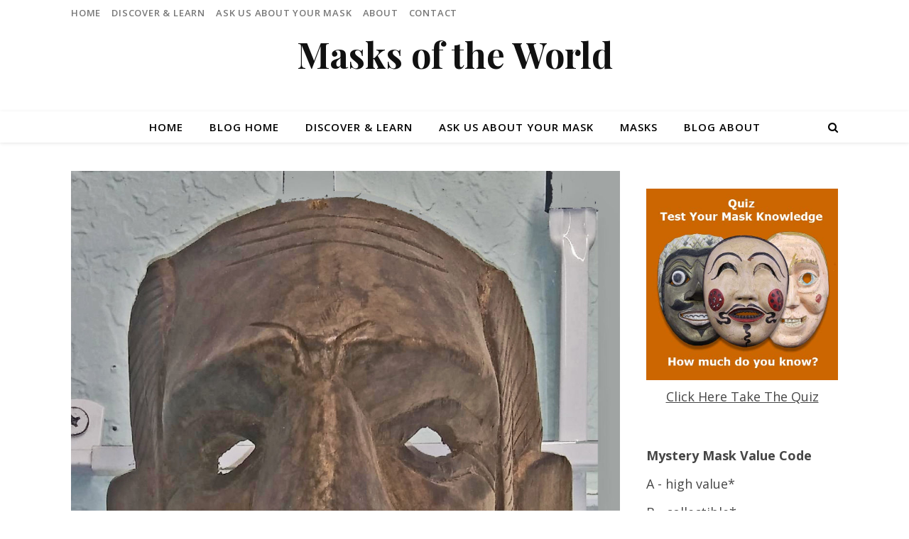

--- FILE ---
content_type: text/html; charset=UTF-8
request_url: https://masksoftheworld.com/blog/category/mexico/page/3/
body_size: 22678
content:
<!DOCTYPE html>
<html lang="en-US">
<head>
	<meta charset="UTF-8">
	<meta name="viewport" content="width=device-width, initial-scale=1.0, maximum-scale=1.0, user-scalable=no" />

	<title>Mexico &#8211; Page 3 &#8211; Masks of the World</title>
<meta name='robots' content='max-image-preview:large' />
	<style>img:is([sizes="auto" i], [sizes^="auto," i]) { contain-intrinsic-size: 3000px 1500px }</style>
	
            <script data-no-defer="1" data-ezscrex="false" data-cfasync="false" data-pagespeed-no-defer data-cookieconsent="ignore">
                var ctPublicFunctions = {"_ajax_nonce":"2e5444fb1e","_rest_nonce":"ea66fdcda1","_ajax_url":"\/blog\/wp-admin\/admin-ajax.php","_rest_url":"https:\/\/masksoftheworld.com\/blog\/wp-json\/","data__cookies_type":"native","data__ajax_type":"admin_ajax","data__bot_detector_enabled":0,"data__frontend_data_log_enabled":1,"cookiePrefix":"","wprocket_detected":false,"host_url":"masksoftheworld.com","text__ee_click_to_select":"Click to select the whole data","text__ee_original_email":"The complete one is","text__ee_got_it":"Got it","text__ee_blocked":"Blocked","text__ee_cannot_connect":"Cannot connect","text__ee_cannot_decode":"Can not decode email. Unknown reason","text__ee_email_decoder":"CleanTalk email decoder","text__ee_wait_for_decoding":"The magic is on the way!","text__ee_decoding_process":"Please wait a few seconds while we decode the contact data."}
            </script>
        
            <script data-no-defer="1" data-ezscrex="false" data-cfasync="false" data-pagespeed-no-defer data-cookieconsent="ignore">
                var ctPublic = {"_ajax_nonce":"2e5444fb1e","settings__forms__check_internal":0,"settings__forms__check_external":"0","settings__forms__force_protection":0,"settings__forms__search_test":1,"settings__data__bot_detector_enabled":0,"settings__sfw__anti_crawler":1,"blog_home":"https:\/\/masksoftheworld.com\/blog\/","pixel__setting":"0","pixel__enabled":false,"pixel__url":null,"data__email_check_before_post":1,"data__email_check_exist_post":0,"data__cookies_type":"native","data__key_is_ok":true,"data__visible_fields_required":true,"wl_brandname":"Anti-Spam by CleanTalk","wl_brandname_short":"CleanTalk","ct_checkjs_key":"9c4f290a58728e7c6a3b15e94e55ab03894efdbabac4c9ea9b38d1f1ce823d4a","emailEncoderPassKey":"9f8637964c5a3c19cbd1c9fd0f116ca8","bot_detector_forms_excluded":"W10=","advancedCacheExists":false,"varnishCacheExists":false,"wc_ajax_add_to_cart":true}
            </script>
        <link rel='dns-prefetch' href='//fonts.googleapis.com' />
<link rel="alternate" type="application/rss+xml" title="Masks of the World &raquo; Feed" href="https://masksoftheworld.com/blog/feed/" />
<link rel="alternate" type="application/rss+xml" title="Masks of the World &raquo; Comments Feed" href="https://masksoftheworld.com/blog/comments/feed/" />
<link rel="alternate" type="application/rss+xml" title="Masks of the World &raquo; Mexico Category Feed" href="https://masksoftheworld.com/blog/category/mexico/feed/" />
<script type="text/javascript">
/* <![CDATA[ */
window._wpemojiSettings = {"baseUrl":"https:\/\/s.w.org\/images\/core\/emoji\/16.0.1\/72x72\/","ext":".png","svgUrl":"https:\/\/s.w.org\/images\/core\/emoji\/16.0.1\/svg\/","svgExt":".svg","source":{"concatemoji":"https:\/\/masksoftheworld.com\/blog\/wp-includes\/js\/wp-emoji-release.min.js?ver=a177b9528ca9a06998cc5a8d30a8384f"}};
/*! This file is auto-generated */
!function(s,n){var o,i,e;function c(e){try{var t={supportTests:e,timestamp:(new Date).valueOf()};sessionStorage.setItem(o,JSON.stringify(t))}catch(e){}}function p(e,t,n){e.clearRect(0,0,e.canvas.width,e.canvas.height),e.fillText(t,0,0);var t=new Uint32Array(e.getImageData(0,0,e.canvas.width,e.canvas.height).data),a=(e.clearRect(0,0,e.canvas.width,e.canvas.height),e.fillText(n,0,0),new Uint32Array(e.getImageData(0,0,e.canvas.width,e.canvas.height).data));return t.every(function(e,t){return e===a[t]})}function u(e,t){e.clearRect(0,0,e.canvas.width,e.canvas.height),e.fillText(t,0,0);for(var n=e.getImageData(16,16,1,1),a=0;a<n.data.length;a++)if(0!==n.data[a])return!1;return!0}function f(e,t,n,a){switch(t){case"flag":return n(e,"\ud83c\udff3\ufe0f\u200d\u26a7\ufe0f","\ud83c\udff3\ufe0f\u200b\u26a7\ufe0f")?!1:!n(e,"\ud83c\udde8\ud83c\uddf6","\ud83c\udde8\u200b\ud83c\uddf6")&&!n(e,"\ud83c\udff4\udb40\udc67\udb40\udc62\udb40\udc65\udb40\udc6e\udb40\udc67\udb40\udc7f","\ud83c\udff4\u200b\udb40\udc67\u200b\udb40\udc62\u200b\udb40\udc65\u200b\udb40\udc6e\u200b\udb40\udc67\u200b\udb40\udc7f");case"emoji":return!a(e,"\ud83e\udedf")}return!1}function g(e,t,n,a){var r="undefined"!=typeof WorkerGlobalScope&&self instanceof WorkerGlobalScope?new OffscreenCanvas(300,150):s.createElement("canvas"),o=r.getContext("2d",{willReadFrequently:!0}),i=(o.textBaseline="top",o.font="600 32px Arial",{});return e.forEach(function(e){i[e]=t(o,e,n,a)}),i}function t(e){var t=s.createElement("script");t.src=e,t.defer=!0,s.head.appendChild(t)}"undefined"!=typeof Promise&&(o="wpEmojiSettingsSupports",i=["flag","emoji"],n.supports={everything:!0,everythingExceptFlag:!0},e=new Promise(function(e){s.addEventListener("DOMContentLoaded",e,{once:!0})}),new Promise(function(t){var n=function(){try{var e=JSON.parse(sessionStorage.getItem(o));if("object"==typeof e&&"number"==typeof e.timestamp&&(new Date).valueOf()<e.timestamp+604800&&"object"==typeof e.supportTests)return e.supportTests}catch(e){}return null}();if(!n){if("undefined"!=typeof Worker&&"undefined"!=typeof OffscreenCanvas&&"undefined"!=typeof URL&&URL.createObjectURL&&"undefined"!=typeof Blob)try{var e="postMessage("+g.toString()+"("+[JSON.stringify(i),f.toString(),p.toString(),u.toString()].join(",")+"));",a=new Blob([e],{type:"text/javascript"}),r=new Worker(URL.createObjectURL(a),{name:"wpTestEmojiSupports"});return void(r.onmessage=function(e){c(n=e.data),r.terminate(),t(n)})}catch(e){}c(n=g(i,f,p,u))}t(n)}).then(function(e){for(var t in e)n.supports[t]=e[t],n.supports.everything=n.supports.everything&&n.supports[t],"flag"!==t&&(n.supports.everythingExceptFlag=n.supports.everythingExceptFlag&&n.supports[t]);n.supports.everythingExceptFlag=n.supports.everythingExceptFlag&&!n.supports.flag,n.DOMReady=!1,n.readyCallback=function(){n.DOMReady=!0}}).then(function(){return e}).then(function(){var e;n.supports.everything||(n.readyCallback(),(e=n.source||{}).concatemoji?t(e.concatemoji):e.wpemoji&&e.twemoji&&(t(e.twemoji),t(e.wpemoji)))}))}((window,document),window._wpemojiSettings);
/* ]]> */
</script>
<style id='wp-emoji-styles-inline-css' type='text/css'>

	img.wp-smiley, img.emoji {
		display: inline !important;
		border: none !important;
		box-shadow: none !important;
		height: 1em !important;
		width: 1em !important;
		margin: 0 0.07em !important;
		vertical-align: -0.1em !important;
		background: none !important;
		padding: 0 !important;
	}
</style>
<link rel='stylesheet' id='wp-block-library-css' href='https://masksoftheworld.com/blog/wp-includes/css/dist/block-library/style.min.css?ver=a177b9528ca9a06998cc5a8d30a8384f' type='text/css' media='all' />
<style id='classic-theme-styles-inline-css' type='text/css'>
/*! This file is auto-generated */
.wp-block-button__link{color:#fff;background-color:#32373c;border-radius:9999px;box-shadow:none;text-decoration:none;padding:calc(.667em + 2px) calc(1.333em + 2px);font-size:1.125em}.wp-block-file__button{background:#32373c;color:#fff;text-decoration:none}
</style>
<style id='global-styles-inline-css' type='text/css'>
:root{--wp--preset--aspect-ratio--square: 1;--wp--preset--aspect-ratio--4-3: 4/3;--wp--preset--aspect-ratio--3-4: 3/4;--wp--preset--aspect-ratio--3-2: 3/2;--wp--preset--aspect-ratio--2-3: 2/3;--wp--preset--aspect-ratio--16-9: 16/9;--wp--preset--aspect-ratio--9-16: 9/16;--wp--preset--color--black: #000000;--wp--preset--color--cyan-bluish-gray: #abb8c3;--wp--preset--color--white: #ffffff;--wp--preset--color--pale-pink: #f78da7;--wp--preset--color--vivid-red: #cf2e2e;--wp--preset--color--luminous-vivid-orange: #ff6900;--wp--preset--color--luminous-vivid-amber: #fcb900;--wp--preset--color--light-green-cyan: #7bdcb5;--wp--preset--color--vivid-green-cyan: #00d084;--wp--preset--color--pale-cyan-blue: #8ed1fc;--wp--preset--color--vivid-cyan-blue: #0693e3;--wp--preset--color--vivid-purple: #9b51e0;--wp--preset--gradient--vivid-cyan-blue-to-vivid-purple: linear-gradient(135deg,rgba(6,147,227,1) 0%,rgb(155,81,224) 100%);--wp--preset--gradient--light-green-cyan-to-vivid-green-cyan: linear-gradient(135deg,rgb(122,220,180) 0%,rgb(0,208,130) 100%);--wp--preset--gradient--luminous-vivid-amber-to-luminous-vivid-orange: linear-gradient(135deg,rgba(252,185,0,1) 0%,rgba(255,105,0,1) 100%);--wp--preset--gradient--luminous-vivid-orange-to-vivid-red: linear-gradient(135deg,rgba(255,105,0,1) 0%,rgb(207,46,46) 100%);--wp--preset--gradient--very-light-gray-to-cyan-bluish-gray: linear-gradient(135deg,rgb(238,238,238) 0%,rgb(169,184,195) 100%);--wp--preset--gradient--cool-to-warm-spectrum: linear-gradient(135deg,rgb(74,234,220) 0%,rgb(151,120,209) 20%,rgb(207,42,186) 40%,rgb(238,44,130) 60%,rgb(251,105,98) 80%,rgb(254,248,76) 100%);--wp--preset--gradient--blush-light-purple: linear-gradient(135deg,rgb(255,206,236) 0%,rgb(152,150,240) 100%);--wp--preset--gradient--blush-bordeaux: linear-gradient(135deg,rgb(254,205,165) 0%,rgb(254,45,45) 50%,rgb(107,0,62) 100%);--wp--preset--gradient--luminous-dusk: linear-gradient(135deg,rgb(255,203,112) 0%,rgb(199,81,192) 50%,rgb(65,88,208) 100%);--wp--preset--gradient--pale-ocean: linear-gradient(135deg,rgb(255,245,203) 0%,rgb(182,227,212) 50%,rgb(51,167,181) 100%);--wp--preset--gradient--electric-grass: linear-gradient(135deg,rgb(202,248,128) 0%,rgb(113,206,126) 100%);--wp--preset--gradient--midnight: linear-gradient(135deg,rgb(2,3,129) 0%,rgb(40,116,252) 100%);--wp--preset--font-size--small: 13px;--wp--preset--font-size--medium: 20px;--wp--preset--font-size--large: 36px;--wp--preset--font-size--x-large: 42px;--wp--preset--spacing--20: 0.44rem;--wp--preset--spacing--30: 0.67rem;--wp--preset--spacing--40: 1rem;--wp--preset--spacing--50: 1.5rem;--wp--preset--spacing--60: 2.25rem;--wp--preset--spacing--70: 3.38rem;--wp--preset--spacing--80: 5.06rem;--wp--preset--shadow--natural: 6px 6px 9px rgba(0, 0, 0, 0.2);--wp--preset--shadow--deep: 12px 12px 50px rgba(0, 0, 0, 0.4);--wp--preset--shadow--sharp: 6px 6px 0px rgba(0, 0, 0, 0.2);--wp--preset--shadow--outlined: 6px 6px 0px -3px rgba(255, 255, 255, 1), 6px 6px rgba(0, 0, 0, 1);--wp--preset--shadow--crisp: 6px 6px 0px rgba(0, 0, 0, 1);}:where(.is-layout-flex){gap: 0.5em;}:where(.is-layout-grid){gap: 0.5em;}body .is-layout-flex{display: flex;}.is-layout-flex{flex-wrap: wrap;align-items: center;}.is-layout-flex > :is(*, div){margin: 0;}body .is-layout-grid{display: grid;}.is-layout-grid > :is(*, div){margin: 0;}:where(.wp-block-columns.is-layout-flex){gap: 2em;}:where(.wp-block-columns.is-layout-grid){gap: 2em;}:where(.wp-block-post-template.is-layout-flex){gap: 1.25em;}:where(.wp-block-post-template.is-layout-grid){gap: 1.25em;}.has-black-color{color: var(--wp--preset--color--black) !important;}.has-cyan-bluish-gray-color{color: var(--wp--preset--color--cyan-bluish-gray) !important;}.has-white-color{color: var(--wp--preset--color--white) !important;}.has-pale-pink-color{color: var(--wp--preset--color--pale-pink) !important;}.has-vivid-red-color{color: var(--wp--preset--color--vivid-red) !important;}.has-luminous-vivid-orange-color{color: var(--wp--preset--color--luminous-vivid-orange) !important;}.has-luminous-vivid-amber-color{color: var(--wp--preset--color--luminous-vivid-amber) !important;}.has-light-green-cyan-color{color: var(--wp--preset--color--light-green-cyan) !important;}.has-vivid-green-cyan-color{color: var(--wp--preset--color--vivid-green-cyan) !important;}.has-pale-cyan-blue-color{color: var(--wp--preset--color--pale-cyan-blue) !important;}.has-vivid-cyan-blue-color{color: var(--wp--preset--color--vivid-cyan-blue) !important;}.has-vivid-purple-color{color: var(--wp--preset--color--vivid-purple) !important;}.has-black-background-color{background-color: var(--wp--preset--color--black) !important;}.has-cyan-bluish-gray-background-color{background-color: var(--wp--preset--color--cyan-bluish-gray) !important;}.has-white-background-color{background-color: var(--wp--preset--color--white) !important;}.has-pale-pink-background-color{background-color: var(--wp--preset--color--pale-pink) !important;}.has-vivid-red-background-color{background-color: var(--wp--preset--color--vivid-red) !important;}.has-luminous-vivid-orange-background-color{background-color: var(--wp--preset--color--luminous-vivid-orange) !important;}.has-luminous-vivid-amber-background-color{background-color: var(--wp--preset--color--luminous-vivid-amber) !important;}.has-light-green-cyan-background-color{background-color: var(--wp--preset--color--light-green-cyan) !important;}.has-vivid-green-cyan-background-color{background-color: var(--wp--preset--color--vivid-green-cyan) !important;}.has-pale-cyan-blue-background-color{background-color: var(--wp--preset--color--pale-cyan-blue) !important;}.has-vivid-cyan-blue-background-color{background-color: var(--wp--preset--color--vivid-cyan-blue) !important;}.has-vivid-purple-background-color{background-color: var(--wp--preset--color--vivid-purple) !important;}.has-black-border-color{border-color: var(--wp--preset--color--black) !important;}.has-cyan-bluish-gray-border-color{border-color: var(--wp--preset--color--cyan-bluish-gray) !important;}.has-white-border-color{border-color: var(--wp--preset--color--white) !important;}.has-pale-pink-border-color{border-color: var(--wp--preset--color--pale-pink) !important;}.has-vivid-red-border-color{border-color: var(--wp--preset--color--vivid-red) !important;}.has-luminous-vivid-orange-border-color{border-color: var(--wp--preset--color--luminous-vivid-orange) !important;}.has-luminous-vivid-amber-border-color{border-color: var(--wp--preset--color--luminous-vivid-amber) !important;}.has-light-green-cyan-border-color{border-color: var(--wp--preset--color--light-green-cyan) !important;}.has-vivid-green-cyan-border-color{border-color: var(--wp--preset--color--vivid-green-cyan) !important;}.has-pale-cyan-blue-border-color{border-color: var(--wp--preset--color--pale-cyan-blue) !important;}.has-vivid-cyan-blue-border-color{border-color: var(--wp--preset--color--vivid-cyan-blue) !important;}.has-vivid-purple-border-color{border-color: var(--wp--preset--color--vivid-purple) !important;}.has-vivid-cyan-blue-to-vivid-purple-gradient-background{background: var(--wp--preset--gradient--vivid-cyan-blue-to-vivid-purple) !important;}.has-light-green-cyan-to-vivid-green-cyan-gradient-background{background: var(--wp--preset--gradient--light-green-cyan-to-vivid-green-cyan) !important;}.has-luminous-vivid-amber-to-luminous-vivid-orange-gradient-background{background: var(--wp--preset--gradient--luminous-vivid-amber-to-luminous-vivid-orange) !important;}.has-luminous-vivid-orange-to-vivid-red-gradient-background{background: var(--wp--preset--gradient--luminous-vivid-orange-to-vivid-red) !important;}.has-very-light-gray-to-cyan-bluish-gray-gradient-background{background: var(--wp--preset--gradient--very-light-gray-to-cyan-bluish-gray) !important;}.has-cool-to-warm-spectrum-gradient-background{background: var(--wp--preset--gradient--cool-to-warm-spectrum) !important;}.has-blush-light-purple-gradient-background{background: var(--wp--preset--gradient--blush-light-purple) !important;}.has-blush-bordeaux-gradient-background{background: var(--wp--preset--gradient--blush-bordeaux) !important;}.has-luminous-dusk-gradient-background{background: var(--wp--preset--gradient--luminous-dusk) !important;}.has-pale-ocean-gradient-background{background: var(--wp--preset--gradient--pale-ocean) !important;}.has-electric-grass-gradient-background{background: var(--wp--preset--gradient--electric-grass) !important;}.has-midnight-gradient-background{background: var(--wp--preset--gradient--midnight) !important;}.has-small-font-size{font-size: var(--wp--preset--font-size--small) !important;}.has-medium-font-size{font-size: var(--wp--preset--font-size--medium) !important;}.has-large-font-size{font-size: var(--wp--preset--font-size--large) !important;}.has-x-large-font-size{font-size: var(--wp--preset--font-size--x-large) !important;}
:where(.wp-block-post-template.is-layout-flex){gap: 1.25em;}:where(.wp-block-post-template.is-layout-grid){gap: 1.25em;}
:where(.wp-block-columns.is-layout-flex){gap: 2em;}:where(.wp-block-columns.is-layout-grid){gap: 2em;}
:root :where(.wp-block-pullquote){font-size: 1.5em;line-height: 1.6;}
</style>
<link rel='stylesheet' id='cleantalk-public-css-css' href='https://masksoftheworld.com/blog/wp-content/plugins/cleantalk-spam-protect/css/cleantalk-public.min.css?ver=6.67_1762552575' type='text/css' media='all' />
<link rel='stylesheet' id='cleantalk-email-decoder-css-css' href='https://masksoftheworld.com/blog/wp-content/plugins/cleantalk-spam-protect/css/cleantalk-email-decoder.min.css?ver=6.67_1762552575' type='text/css' media='all' />
<link rel='stylesheet' id='savona-style-css' href='https://masksoftheworld.com/blog/wp-content/themes/savona-minimal-pro/style.css?ver=a177b9528ca9a06998cc5a8d30a8384f' type='text/css' media='all' />
<link rel='stylesheet' id='savona-responsive-css' href='https://masksoftheworld.com/blog/wp-content/themes/savona-minimal-pro/assets/css/responsive.css?ver=a177b9528ca9a06998cc5a8d30a8384f' type='text/css' media='all' />
<link rel='stylesheet' id='fontawesome-css' href='https://masksoftheworld.com/blog/wp-content/themes/savona-minimal-pro/assets/css/font-awesome.min.css?ver=a177b9528ca9a06998cc5a8d30a8384f' type='text/css' media='all' />
<link rel='stylesheet' id='fontello-css' href='https://masksoftheworld.com/blog/wp-content/themes/savona-minimal-pro/assets/css/fontello.css?ver=a177b9528ca9a06998cc5a8d30a8384f' type='text/css' media='all' />
<link rel='stylesheet' id='slick-css' href='https://masksoftheworld.com/blog/wp-content/themes/savona-minimal-pro/assets/css/slick.css?ver=a177b9528ca9a06998cc5a8d30a8384f' type='text/css' media='all' />
<link rel='stylesheet' id='scrollbar-css' href='https://masksoftheworld.com/blog/wp-content/themes/savona-minimal-pro/assets/css/perfect-scrollbar.css?ver=a177b9528ca9a06998cc5a8d30a8384f' type='text/css' media='all' />
<link rel='stylesheet' id='savona-woocommerce-css' href='https://masksoftheworld.com/blog/wp-content/themes/savona-minimal-pro/assets/css/woocommerce.css?ver=a177b9528ca9a06998cc5a8d30a8384f' type='text/css' media='all' />
<link rel='stylesheet' id='savona_enqueue_Open_Sans-css' href='https://fonts.googleapis.com/css?family=Open+Sans%3A100%2C200%2C300%2C400%2C500%2C600%2C700%2C800%2C900&#038;ver=1.0.0' type='text/css' media='all' />
<link rel='stylesheet' id='savona_enqueue_Playfair_Display-css' href='https://fonts.googleapis.com/css?family=Playfair+Display%3A100%2C200%2C300%2C400%2C500%2C600%2C700%2C800%2C900&#038;ver=1.0.0' type='text/css' media='all' />
<link rel='stylesheet' id='fancybox-css' href='https://masksoftheworld.com/blog/wp-content/plugins/easy-fancybox/fancybox/1.5.4/jquery.fancybox.min.css?ver=a177b9528ca9a06998cc5a8d30a8384f' type='text/css' media='screen' />
<style id='fancybox-inline-css' type='text/css'>
#fancybox-outer{background:#ffffff}#fancybox-content{background:#ffffff;border-color:#ffffff;color:#000000;}#fancybox-title,#fancybox-title-float-main{color:#fff}
</style>
<script type="text/javascript" src="https://masksoftheworld.com/blog/wp-content/plugins/cleantalk-spam-protect/js/apbct-public-bundle_gathering.min.js?ver=6.67_1762552575" id="apbct-public-bundle_gathering.min-js-js"></script>
<script type="text/javascript" src="https://masksoftheworld.com/blog/wp-includes/js/jquery/jquery.min.js?ver=3.7.1" id="jquery-core-js"></script>
<script type="text/javascript" src="https://masksoftheworld.com/blog/wp-includes/js/jquery/jquery-migrate.min.js?ver=3.4.1" id="jquery-migrate-js"></script>
<link rel="https://api.w.org/" href="https://masksoftheworld.com/blog/wp-json/" /><link rel="alternate" title="JSON" type="application/json" href="https://masksoftheworld.com/blog/wp-json/wp/v2/categories/11" /><link rel="EditURI" type="application/rsd+xml" title="RSD" href="https://masksoftheworld.com/blog/xmlrpc.php?rsd" />

<meta name="generator" content="Redux 4.5.8" /><script type="text/javascript">
(function(url){
	if(/(?:Chrome\/26\.0\.1410\.63 Safari\/537\.31|WordfenceTestMonBot)/.test(navigator.userAgent)){ return; }
	var addEvent = function(evt, handler) {
		if (window.addEventListener) {
			document.addEventListener(evt, handler, false);
		} else if (window.attachEvent) {
			document.attachEvent('on' + evt, handler);
		}
	};
	var removeEvent = function(evt, handler) {
		if (window.removeEventListener) {
			document.removeEventListener(evt, handler, false);
		} else if (window.detachEvent) {
			document.detachEvent('on' + evt, handler);
		}
	};
	var evts = 'contextmenu dblclick drag dragend dragenter dragleave dragover dragstart drop keydown keypress keyup mousedown mousemove mouseout mouseover mouseup mousewheel scroll'.split(' ');
	var logHuman = function() {
		if (window.wfLogHumanRan) { return; }
		window.wfLogHumanRan = true;
		var wfscr = document.createElement('script');
		wfscr.type = 'text/javascript';
		wfscr.async = true;
		wfscr.src = url + '&r=' + Math.random();
		(document.getElementsByTagName('head')[0]||document.getElementsByTagName('body')[0]).appendChild(wfscr);
		for (var i = 0; i < evts.length; i++) {
			removeEvent(evts[i], logHuman);
		}
	};
	for (var i = 0; i < evts.length; i++) {
		addEvent(evts[i], logHuman);
	}
})('//masksoftheworld.com/blog/?wordfence_lh=1&hid=A12971AE0DD318850D30CFFFDA24F8C5');
</script><meta property="og:image" content="https://masksoftheworld.com/blog/wp-content/uploads/2020/05/AAAAAA-627x1024.jpg"/><meta property="og:image:width" content="627"/><meta property="og:image:height" content="1024"/><meta property="og:title" content="Bearded white man mask"/><meta property="og:description" content="Q: I AM VERY INTRIGUED WITH THIS MASK, ESTRUSC?, AFRICAN MASK REPRESENTED A WHITE MAN, LONG NOSE. We bought it at an art estate sale. Paintings were what we were looking for, a storage with good paintings and inside we found this mask as well. The former owner was a famous Cuban artist but not a mask collector. Maybe some present from friend or something to keep as decorative art. About price, I can&#8217;t say. Juan, 1699 A: I think it is probably from someplace in Mexico or Guatemala. Your idea that it might be an African tribal mask portraying a white man is also worth considering. Appearance of the back suggests that it was made to be used in culture rather than sold to tourists. I&#8217;m intrigued as well as you are." /><meta property="og:url" content="https://masksoftheworld.com/blog/bearded-white-man-mask/"/><meta property="og:locale" content="en_us" /><meta property="og:site_name" content="Masks of the World"/><style id="savona_dynamic_css">body {background-color: #ffffff;}#top-bar,#top-menu .sub-menu {background-color: #ffffff;}#top-bar a {color: #777777;}#top-menu .sub-menu,#top-menu .sub-menu a {border-color: rgba(119,119,119, 0.05);}#top-bar a:hover,#top-bar li.current-menu-item > a,#top-bar li.current-menu-ancestor > a,#top-bar .sub-menu li.current-menu-item > a,#top-bar .sub-menu li.current-menu-ancestor> a {color: #000000;}.header-logo a,.site-description {color: #111111;}.entry-header {background-color: #ffffff;}#main-nav,#main-menu .sub-menu {background-color: #ffffff;}#main-nav #s {background-color: #ffffff;}#main-nav a,#main-nav i,#main-nav #s,#page-content #featured-links h6,.instagram-title h2 {color: #000000;}.main-nav-sidebar span,.sidebar-alt-close-btn span {background-color: #000000;}#main-nav {box-shadow: 0px 1px 5px rgba(0,0,0, 0.1);}#main-menu .sub-menu,#main-menu .sub-menu a {border-color: rgba(0,0,0, 0.05);}#main-nav #s::-webkit-input-placeholder { /* Chrome/Opera/Safari */color: rgba(0,0,0, 0.7);}#main-nav #s::-moz-placeholder { /* Firefox 19+ */color: rgba(0,0,0, 0.7);}#main-nav #s:-ms-input-placeholder { /* IE 10+ */color: rgba(0,0,0, 0.7);}#main-nav #s:-moz-placeholder { /* Firefox 18- */color: rgba(0,0,0, 0.7);}#main-nav a:hover,#main-nav i:hover,#main-nav li.current-menu-item > a,#main-nav li.current-menu-ancestor > a,#main-nav .sub-menu li.current-menu-item > a,#main-nav .sub-menu li.current-menu-ancestor> a {color: #aaaaaa;}.main-nav-sidebar:hover span {background-color: #aaaaaa;}/* Background */.sidebar-alt,.main-content,.featured-slider-area,#featured-links,#page-content select,#page-content input,#page-content textarea {background-color: #ffffff;}#page-content #featured-links h6,.instagram-title h2 {background-color: rgba(255,255,255, 0.85);}/* Text */#page-content,#page-content select,#page-content input,#page-content textarea,#page-content .post-author a,#page-content .savona-widget a,#page-content .comment-author {color: #464646;}/* Title */#page-content h1 a,#page-content h1,#page-content h2,#page-content h3,#page-content h4,#page-content h5,#page-content h6,.post-content > p:first-child:first-letter,#page-content .author-description h4 a,#page-content .related-posts h4 a,#page-content .blog-pagination .previous-page a,#page-content .blog-pagination .next-page a,blockquote,#page-content .post-share a {color: #030303;}#page-content h1 a:hover {color: rgba(3,3,3, 0.75);}/* Meta */#page-content .post-date,#page-content .post-comments,#page-content .post-author,#page-content .related-post-date,#page-content .comment-meta a,#page-content .author-share a,#page-content .post-tags a,#page-content .tagcloud a,.widget_categories li,.widget_archive li,.savona-subscribe-box p,.rpwwt-post-author,.rpwwt-post-categories,.rpwwt-post-date,.rpwwt-post-comments-number {color: #a1a1a1;}#page-content input::-webkit-input-placeholder { /* Chrome/Opera/Safari */color: #a1a1a1;}#page-content input::-moz-placeholder { /* Firefox 19+ */color: #a1a1a1;}#page-content input:-ms-input-placeholder { /* IE 10+ */color: #a1a1a1;}#page-content input:-moz-placeholder { /* Firefox 18- */color: #a1a1a1;}/* Accent */#page-content a,.post-categories {color: #aaaaaa;}.ps-container > .ps-scrollbar-y-rail > .ps-scrollbar-y {background: #aaaaaa;}#page-content a:hover {color: rgba(170,170,170, 0.8);}blockquote {border-color: #aaaaaa;}.slide-caption {color: #ffffff;background: #aaaaaa;}/* Selection */::-moz-selection {color: #ffffff;background: #aaaaaa;}::selection {color: #ffffff;background: #aaaaaa;}/* Border */#page-content .post-footer,#page-content .author-description,#page-content .related-posts,#page-content .entry-comments,#page-content .savona-widget li,#page-content #wp-calendar,#page-content #wp-calendar caption,#page-content #wp-calendar tbody td,#page-content .widget_nav_menu li a,#page-content .widget_pages li a,#page-content .tagcloud a,#page-content select,#page-content input,#page-content textarea,.widget-title h2:before,.widget-title h2:after,.post-tags a,.gallery-caption,.wp-caption-text,table tr,table th,table td,pre {border-color: #e8e8e8;}hr {background-color: #e8e8e8;}/* Buttons */.widget_search i,.widget_search #searchsubmit,.single-navigation i,#page-content input.submit,#page-content .blog-pagination.numeric a,#page-content .blog-pagination.load-more a,#page-content .savona-subscribe-box input[type="submit"],#page-content .widget_wysija input[type="submit"],#page-content .post-password-form input[type="submit"],#page-content .wpcf7 [type="submit"] {color: #ffffff;background-color: #333333;}.single-navigation i:hover,#page-content input.submit:hover,#page-content .blog-pagination.numeric a:hover,#page-content .blog-pagination.numeric span,#page-content .blog-pagination.load-more a:hover,#page-content .savona-subscribe-box input[type="submit"]:hover,#page-content .widget_wysija input[type="submit"]:hover,#page-content .post-password-form input[type="submit"]:hover,#page-content .wpcf7 [type="submit"]:hover {color: #ffffff;background-color: #aaaaaa;}/* Image Overlay */.image-overlay,#infscr-loading,#page-content h4.image-overlay,.image-overlay a,.post-slider .prev-arrow,.post-slider .next-arrow,#page-content .image-overlay a,#featured-slider .slick-arrow,#featured-slider .slider-dots {color: #ffffff;}#featured-slider .slick-active {background: #ffffff;}.image-overlay,#infscr-loading,#page-content h4.image-overlay {background-color: rgba(73,73,73, 0.3);}/* Background */#page-footer,#page-footer select,#page-footer input,#page-footer textarea {background-color: #f6f6f6;}/* Text */#page-footer,#page-footer a,#page-footer select,#page-footer input,#page-footer textarea {color: #333333;}/* Title */#page-footer h1,#page-footer h2,#page-footer h3,#page-footer h4,#page-footer h5,#page-footer h6 {color: #111111;}/* Accent */#page-footer a:hover {color: #aaaaaa;}/* Border */#page-footer a,#page-footer .savona-widget li,#page-footer #wp-calendar,#page-footer #wp-calendar caption,#page-footer #wp-calendar th,#page-footer #wp-calendar td,#page-footer .widget_nav_menu li a,#page-footer select,#page-footer input,#page-footer textarea,#page-footer .widget-title h2:before,#page-footer .widget-title h2:after,.footer-widgets {border-color: #e0dbdb;}#page-footer hr {background-color: #e0dbdb;}.savona-preloader-wrap {background-color: #333333;}#top-menu li a {font-family: 'Open Sans';font-size: 13px;line-height: 37px;letter-spacing: 0.8px;font-weight: 600;}.top-bar-socials a {font-size: 13px;line-height: 37px;}#top-menu .sub-menu > li > a {font-size: 11px;line-height: 29px;letter-spacing: 0.8px;}#main-menu li a {font-family: 'Open Sans';font-size: 15px;line-height: 44px;letter-spacing: 1px;font-weight: 600;}#mobile-menu li {font-family: 'Open Sans';font-size: 15px;line-height: 37px;letter-spacing: 1px;font-weight: 600;}.main-nav-search,#main-nav #s {font-size: 15px;line-height: 44px;}#main-menu li.menu-item-has-children>a:after {font-size: 15px;}.main-nav-sidebar {height:44px;}#main-menu .sub-menu > li > a,#mobile-menu .sub-menu > li {font-size: 12px;line-height: 33px;letter-spacing: 0.8px;}.mobile-menu-btn {font-size: 18px;line-height: 44px;}.main-nav-socials a {font-size: 14px;line-height: 44px;}#top-menu li a,#main-menu li a,#mobile-menu li {text-transform: uppercase;}.post-content > p:first-child:first-letter,.post-meta,#wp-calendar thead th,#wp-calendar caption,h1,h2,h3,h4,h5,h6,blockquote p,#reply-title,#reply-title a {font-family: 'Playfair Display';}/* font size 40px */h1 {font-size: 43px;}/* font size 36px */h2 {font-size: 39px;}/* font size 30px */h3 {font-size: 32px;}/* font size 24px */h4 {font-size: 26px;}/* font size 22px */h5 {font-size: 23px;}/* font size 20px */h6 {font-size: 22px;}/* font size 19px */blockquote p {font-size: 20px;}/* font size 18px */.related-posts h4 a {font-size: 19px;}/* font size 16px */.author-description h4,#reply-title,#reply-title a,.comment-title,.widget-title h2,.savona_author_widget h3 {font-size: 18px;}.post-title,.page-title {line-height: 44px;}/* letter spacing 0.5px */.slider-title,.post-title,.page-title,.related-posts h4 a {letter-spacing: 0.5px;}/* letter spacing 1.5px */.widget-title h2,.author-description h4,.comment-title,#reply-title,#reply-title a,.savona_author_widget h3 {letter-spacing: 1.5px;}/* letter spacing 2px */.related-posts h3 {letter-spacing: 2px;}/* font weight */h1,h2,h3,h4,h5,h6 {font-weight: 400;}h1,h2,h3,h4,h5,h6 {font-style: normal;}h1,h2,h3,h4,h5,h6 {text-transform: none;}body,.page-404 h2,#featured-links h6, .comment-author,.related-posts h3,.instagram-title h2,input,textarea,select,.no-result-found h1,.savona-subscribe-box h4,.widget_wysija_cont .updated,.widget_wysija_cont .error,.widget_wysija_cont .xdetailed-errors {font-family: 'Open Sans';}body,.page-404 h2,.no-result-found h1 {font-weight: 400;}body,.comment-author {font-size: 18px;}body p {line-height: 25px;}/* letter spacing 0 */body p,.comment-author,.widget_recent_comments li,.widget_meta li,.widget_recent_comments li,.widget_pages > ul > li,.widget_archive li,.widget_categories > ul > li,.widget_recent_entries ul li,.widget_nav_menu li,.related-post-date,.post-media .image-overlay a,.post-meta,.rpwwt-post-title {letter-spacing: 0px;}/* letter spacing 0.5 + */.post-author,.post-media .image-overlay span,blockquote p {letter-spacing: 0.5px;}/* letter spacing 1 + */#main-nav #searchform input,#featured-links h6,.instagram-title h2,.savona-subscribe-box h4,.page-404 p,#wp-calendar caption {letter-spacing: 1px;}/* letter spacing 2 + */.comments-area #submit,.tagcloud a,.savona-subscribe-box input[type='submit'],.widget_wysija input[type='submit'],.slider-read-more a,.post-categories a,.read-more a,.no-result-found h1,.blog-pagination a,.blog-pagination span {letter-spacing: 2px;}/* font size 18px */.post-media .image-overlay p,.post-media .image-overlay a {font-size: 21px;}/* font size 17px */.savona_social_widget .social-icons a {font-size: 20px;}/* font size 14px */.post-author,.post-share,.related-posts h3,input,textarea,select,.comment-reply-link,.wp-caption-text,.author-share a,#featured-links h6,#wp-calendar,.instagram-title h2 {font-size: 16px;}/* font size 13px */.slider-categories,.slider-read-more a,.read-more a,.blog-pagination a,.blog-pagination span,.footer-socials a,.rpwwt-post-author,.rpwwt-post-categories,.rpwwt-post-date,.rpwwt-post-comments-number,.copyright-info {font-size: 15px;}/* font size 12px */.post-categories a,.post-tags a,.widget_recent_entries ul li span,#wp-calendar caption,#wp-calendar tfoot #prev a,#wp-calendar tfoot #next a {font-size: 14px;}/* font size 11px */.related-post-date,.comment-meta,.tagcloud a {font-size: 14px !important;}.boxed-wrapper {max-width: 1140px;}.sidebar-alt {width: 340px;left: -340px; padding: 85px 35px 0px;}.sidebar-left,.sidebar-right {width: 307px;}[data-layout*="rsidebar"] .main-container,[data-layout*="lsidebar"] .main-container {float: left;width: calc(100% - 307px);width: -webkit-calc(100% - 307px);}[data-layout*="lrsidebar"] .main-container {width: calc(100% - 614px);width: -webkit-calc(100% - 614px);}[data-layout*="fullwidth"] .main-container {width: 100%;}#top-bar > div,#main-nav > div,#featured-links,.main-content,.page-footer-inner,.featured-slider-area.boxed-wrapper {padding-left: 30px;padding-right: 30px;}#top-menu {float: left;}.top-bar-socials {float: right;}.entry-header {height: 100px;background-size: cover;}.entry-header {background-position: center center;}.header-logo {padding-top: 0px;}.header-logo a {font-size: 50px;}#main-nav {text-align: center;}.main-nav-sidebar {position: absolute;top: 0px;left: 30px;z-index: 1;}.main-nav-icons {position: absolute;top: 0px;right: 30px;z-index: 2;}#featured-links .featured-link {margin-right: 20px;}#featured-links .featured-link:last-of-type {margin-right: 0;}#featured-links .featured-link {width: calc( (100% - -20px) / 0);width: -webkit-calc( (100% - -20px) / 0);}.featured-link:nth-child(1) .cv-inner {display: none;}.featured-link:nth-child(2) .cv-inner {display: none;}.featured-link:nth-child(3) .cv-inner {display: none;}.featured-link:nth-child(4) .cv-inner {display: none;}.featured-link:nth-child(5) .cv-inner {display: none;}.blog-grid > li {margin-bottom: 30px;}[data-layout*="col2"] .blog-grid > li,[data-layout*="col3"] .blog-grid > li,[data-layout*="col4"] .blog-grid > li {display: inline-block;vertical-align: top;margin-right: 37px;}[data-layout*="col2"] .blog-grid > li:nth-of-type(2n+2),[data-layout*="col3"] .blog-grid > li:nth-of-type(3n+3),[data-layout*="col4"] .blog-grid > li:nth-of-type(4n+4) {margin-right: 0;}[data-layout*="col1"] .blog-grid > li {width: 100%;}[data-layout*="col2"] .blog-grid > li {width: calc((100% - 37px ) /2);width: -webkit-calc((100% - 37px ) /2);}[data-layout*="col3"] .blog-grid > li {width: calc((100% - 2 * 37px ) /3);width: -webkit-calc((100% - 2 * 37px ) /3);}[data-layout*="col4"] .blog-grid > li {width: calc((100% - 3 * 37px ) /4);width: -webkit-calc((100% - 3 * 37px ) /4);}[data-layout*="rsidebar"] .sidebar-right {padding-left: 37px;}[data-layout*="lsidebar"] .sidebar-left {padding-right: 37px;}[data-layout*="lrsidebar"] .sidebar-right {padding-left: 37px;}[data-layout*="lrsidebar"] .sidebar-left {padding-right: 37px;}.post-content > p:first-child:first-letter {float: left;margin: 0px 12px 0 0;font-size: 80px;line-height: 65px;text-align: center;text-transform: uppercase;}@-moz-document url-prefix() {.post-content > p:first-child:first-letter {margin-top: 10px !important;}}.footer-widgets > .savona-widget {width: 30%;margin-right: 5%;}.footer-widgets > .savona-widget:nth-child(3n+3) {margin-right: 0;}.footer-widgets > .savona-widget:nth-child(3n+4) {clear: both;}.copyright-info {float: right;}.footer-socials {float: left;}.cssload-container{width:100%;height:36px;text-align:center}.cssload-speeding-wheel{width:36px;height:36px;margin:0 auto;border:2px solid #ffffff;border-radius:50%;border-left-color:transparent;border-right-color:transparent;animation:cssload-spin 575ms infinite linear;-o-animation:cssload-spin 575ms infinite linear;-ms-animation:cssload-spin 575ms infinite linear;-webkit-animation:cssload-spin 575ms infinite linear;-moz-animation:cssload-spin 575ms infinite linear}@keyframes cssload-spin{100%{transform:rotate(360deg);transform:rotate(360deg)}}@-o-keyframes cssload-spin{100%{-o-transform:rotate(360deg);transform:rotate(360deg)}}@-ms-keyframes cssload-spin{100%{-ms-transform:rotate(360deg);transform:rotate(360deg)}}@-webkit-keyframes cssload-spin{100%{-webkit-transform:rotate(360deg);transform:rotate(360deg)}}@-moz-keyframes cssload-spin{100%{-moz-transform:rotate(360deg);transform:rotate(360deg)}}</style><style type="text/css">.recentcomments a{display:inline !important;padding:0 !important;margin:0 !important;}</style><link rel="icon" href="https://masksoftheworld.com/blog/wp-content/uploads/2022/10/cropped-Amazon-Mayoruna-Mask-a-32x32.jpg" sizes="32x32" />
<link rel="icon" href="https://masksoftheworld.com/blog/wp-content/uploads/2022/10/cropped-Amazon-Mayoruna-Mask-a-192x192.jpg" sizes="192x192" />
<link rel="apple-touch-icon" href="https://masksoftheworld.com/blog/wp-content/uploads/2022/10/cropped-Amazon-Mayoruna-Mask-a-180x180.jpg" />
<meta name="msapplication-TileImage" content="https://masksoftheworld.com/blog/wp-content/uploads/2022/10/cropped-Amazon-Mayoruna-Mask-a-270x270.jpg" />
</head>

<body class="archive paged category category-mexico category-11 paged-3 category-paged-3 wp-theme-savona-minimal-pro">

	<!-- Preloader -->
	
	<!-- Page Wrapper -->
	<div id="page-wrap">

		<!-- Boxed Wrapper -->
		<div id="page-header" >

		
<div id="top-bar" class="clear-fix">
	<div class="boxed-wrapper">
		
		<nav class="top-menu-container"><ul id="top-menu" class=""><li id="menu-item-2998" class="menu-item menu-item-type-custom menu-item-object-custom menu-item-2998"><a href="https://masksoftheworld.com/">Home</a></li>
<li id="menu-item-11333" class="menu-item menu-item-type-custom menu-item-object-custom menu-item-11333"><a href="/discover-learn">Discover &#038; Learn</a></li>
<li id="menu-item-11334" class="menu-item menu-item-type-custom menu-item-object-custom menu-item-11334"><a href="/discover-learn/ask-us-about-your-mask">Ask Us About Your Mask</a></li>
<li id="menu-item-11335" class="menu-item menu-item-type-custom menu-item-object-custom menu-item-11335"><a href="/discover-learn/about">About</a></li>
<li id="menu-item-11336" class="menu-item menu-item-type-custom menu-item-object-custom menu-item-11336"><a href="/discover-learn/contact">Contact</a></li>
</ul></nav>
	</div>
</div><!-- #top-bar -->


	<div class="entry-header  boxed-wrapper" style="background-image:url()" data-parallax="" data-paroller-factor="0.5">
		
				<div class="cv-outer">
		<div class="cv-inner">
			<div class="header-logo">
				
				
				<a href="https://masksoftheworld.com/blog/">Masks of the World</a>

								
				<br>
				<p class="site-description"></p>
				
			</div>
		</div>
		</div>
		
				
	</div>

<div id="main-nav" class="clear-fix" data-fixed="1">

	<div class="boxed-wrapper">	
		
		<!-- Alt Sidebar Icon -->
		

		<!-- Icons -->
		<div class="main-nav-icons">
			
						<div class="main-nav-search">
				<i class="fa fa-search"></i>
				<i class="fa fa-times"></i>
				<form apbct-form-sign="native_search" role="search" method="get" id="searchform" class="clear-fix" action="https://masksoftheworld.com/blog/"><input type="search" name="s" id="s" placeholder="Search..." data-placeholder="Type &amp; hit Enter..." value="" /><i class="fa fa-search"></i><input type="submit" id="searchsubmit" value="st" /><input
                    class="apbct_special_field apbct_email_id__search_form"
                    name="apbct__email_id__search_form"
                    aria-label="apbct__label_id__search_form"
                    type="text" size="30" maxlength="200" autocomplete="off"
                    value=""
                /><input
                   id="apbct_submit_id__search_form" 
                   class="apbct_special_field apbct__email_id__search_form"
                   name="apbct__label_id__search_form"
                   aria-label="apbct_submit_name__search_form"
                   type="submit"
                   size="30"
                   maxlength="200"
                   value="45487"
               /></form>			</div>
					</div>


		<!-- Menu -->
		<span class="mobile-menu-btn">
			<i class="fa fa-chevron-down"></i>
		</span>

		<nav class="main-menu-container"><ul id="main-menu" class=""><li id="menu-item-10571" class="menu-item menu-item-type-custom menu-item-object-custom menu-item-10571"><a href="https://masksoftheworld.com/">Home</a></li>
<li id="menu-item-10576" class="menu-item menu-item-type-custom menu-item-object-custom menu-item-10576"><a href="/blog">Blog Home</a></li>
<li id="menu-item-11338" class="menu-item menu-item-type-custom menu-item-object-custom menu-item-11338"><a href="/discover-learn">Discover &#038; Learn</a></li>
<li id="menu-item-11339" class="menu-item menu-item-type-custom menu-item-object-custom menu-item-11339"><a href="/discover-learn/ask-us-about-your-mask">Ask Us About Your Mask</a></li>
<li id="menu-item-11307" class="menu-item menu-item-type-post_type menu-item-object-page menu-item-11307"><a href="https://masksoftheworld.com/blog/masks/">Masks</a></li>
<li id="menu-item-11311" class="menu-item menu-item-type-post_type menu-item-object-page menu-item-11311"><a href="https://masksoftheworld.com/blog/about/">Blog About</a></li>
</ul></nav><nav class="mobile-menu-container"><ul id="mobile-menu" class=""><li class="menu-item menu-item-type-custom menu-item-object-custom menu-item-10571"><a href="https://masksoftheworld.com/">Home</a></li>
<li class="menu-item menu-item-type-custom menu-item-object-custom menu-item-10576"><a href="/blog">Blog Home</a></li>
<li class="menu-item menu-item-type-custom menu-item-object-custom menu-item-11338"><a href="/discover-learn">Discover &#038; Learn</a></li>
<li class="menu-item menu-item-type-custom menu-item-object-custom menu-item-11339"><a href="/discover-learn/ask-us-about-your-mask">Ask Us About Your Mask</a></li>
<li class="menu-item menu-item-type-post_type menu-item-object-page menu-item-11307"><a href="https://masksoftheworld.com/blog/masks/">Masks</a></li>
<li class="menu-item menu-item-type-post_type menu-item-object-page menu-item-11311"><a href="https://masksoftheworld.com/blog/about/">Blog About</a></li>
</ul></nav>
	</div>

</div><!-- #main-nav -->

		</div><!-- .boxed-wrapper -->

		<!-- Page Content -->
		<div id="page-content">

			
<div class="main-content clear-fix boxed-wrapper" data-layout="col1-rsidebar" data-sidebar-sticky="1" data-sidebar-width="270">
	
	<!-- Main Container -->
<div class="main-container">
	
	<ul class="blog-grid"><li>			<article id="post-9027" class="blog-post post-9027 post type-post status-publish format-standard has-post-thumbnail hentry category-mexico">
				
				<div class="post-media">
					<a href="https://masksoftheworld.com/blog/bearded-white-man-mask/"></a><img width="1140" height="1863" src="https://masksoftheworld.com/blog/wp-content/uploads/2020/05/AAAAAA-1140x1863.jpg" class="attachment-savona-full-thumbnail size-savona-full-thumbnail wp-post-image" alt="" decoding="async" fetchpriority="high" srcset="https://masksoftheworld.com/blog/wp-content/uploads/2020/05/AAAAAA-1140x1863.jpg 1140w, https://masksoftheworld.com/blog/wp-content/uploads/2020/05/AAAAAA-184x300.jpg 184w, https://masksoftheworld.com/blog/wp-content/uploads/2020/05/AAAAAA-768x1255.jpg 768w, https://masksoftheworld.com/blog/wp-content/uploads/2020/05/AAAAAA-627x1024.jpg 627w, https://masksoftheworld.com/blog/wp-content/uploads/2020/05/AAAAAA-600x980.jpg 600w, https://masksoftheworld.com/blog/wp-content/uploads/2020/05/AAAAAA.jpg 1229w" sizes="(max-width: 1140px) 100vw, 1140px" />				</div>

				<header class="post-header">

			 		<div class="post-categories"><a href="https://masksoftheworld.com/blog/category/mexico/" rel="category tag">Mexico</a> </div>
										<h1 class="post-title">
						<a href="https://masksoftheworld.com/blog/bearded-white-man-mask/">Bearded white man mask</a>
					</h1>
					
										<div class="post-meta clear-fix">
												<span class="post-date">May 12, 2020</span>
						
						<span class="meta-sep">/</span>

						<a href="https://masksoftheworld.com/blog/bearded-white-man-mask/#comments" class="post-comments" >1 Comment</a>					</div>
										
				</header>

				
				<div class="post-content">
					<p>Q: I AM VERY INTRIGUED WITH THIS MASK, ESTRUSC?, AFRICAN MASK REPRESENTED A WHITE MAN, LONG NOSE. We bought it at an art estate sale. Paintings were what we were looking for, a storage with good paintings and inside we found this mask as well. The former owner was a famous Cuban artist but not a mask collector. Maybe some present from friend or something to keep as decorative art. About price, I can&#8217;t say. Juan, 1699 A: I think it is probably from someplace in Mexico or Guatemala. Your idea that it might be an African tribal mask portraying a white man is also worth considering. Appearance of the&hellip;</p>				</div>

				
				<div class="read-more">
					<a href="https://masksoftheworld.com/blog/bearded-white-man-mask/">Read More</a>
				</div>
				
								<footer class="post-footer">

										<span class="post-author">
						<a href="https://masksoftheworld.com/blog/author/bob-ibold/">
							<img alt='' src='https://secure.gravatar.com/avatar/eb7a604fe3059573f3c5707620b0345b4e61af3679a510e33bfe2416087569d1?s=30&#038;d=blank&#038;r=g' srcset='https://secure.gravatar.com/avatar/eb7a604fe3059573f3c5707620b0345b4e61af3679a510e33bfe2416087569d1?s=60&#038;d=blank&#038;r=g 2x' class='avatar avatar-30 photo' height='30' width='30' decoding='async'/>						</a>
						<a href="https://masksoftheworld.com/blog/author/bob-ibold/" title="Posts by Bob Ibold" rel="author">Bob Ibold</a>	
					</span>
					
						
	<div class="post-share">

				<a class="facebook-share" target="_blank" href="https://www.facebook.com/sharer/sharer.php?u=https://masksoftheworld.com/blog/bearded-white-man-mask/">
			<i class="fa fa-facebook"></i>
		</a>
		
				<a class="twitter-share" target="_blank" href="https://twitter.com/home?status=Check%20out%20this%20article:%20Bearded%20white%20man%20mask%20-%20https://masksoftheworld.com/blog/bearded-white-man-mask/">
			<i class="fa fa-twitter"></i>
		</a>
		
				<a class="pinterest-share" target="_blank" href="https://pinterest.com/pin/create/button/?url=https://masksoftheworld.com/blog/bearded-white-man-mask/&#038;media=https://masksoftheworld.com/blog/wp-content/uploads/2020/05/AAAAAA.jpg&#038;description=Bearded%20white%20man%20mask">
			<i class="fa fa-pinterest"></i>
		</a>
		
				<a class="googleplus-share" target="_blank" href="https://plus.google.com/share?url=https://masksoftheworld.com/blog/bearded-white-man-mask/">
			<i class="fa fa-google-plus"></i>
		</a>										
		
		
		
		
	</div>
	
				</footer>
				
				<!-- Related Posts -->
				
			<div class="related-posts">
				<h3>You May Also Like</h3>

									<section>
						<a href="https://masksoftheworld.com/blog/realistic-looking-decorative/"><img width="243" height="330" src="https://masksoftheworld.com/blog/wp-content/uploads/2014/10/aaaMystrySolvd-695.jpg" class="attachment-savona-grid-thumbnail size-savona-grid-thumbnail wp-post-image" alt="" decoding="async" srcset="https://masksoftheworld.com/blog/wp-content/uploads/2014/10/aaaMystrySolvd-695.jpg 500w, https://masksoftheworld.com/blog/wp-content/uploads/2014/10/aaaMystrySolvd-695-221x300.jpg 221w" sizes="(max-width: 243px) 100vw, 243px" /></a>
						<h4><a href="https://masksoftheworld.com/blog/realistic-looking-decorative/">Realistic looking decorative</a></h4>
						<span class="related-post-date">October 30, 2014</span>
					</section>

									<section>
						<a href="https://masksoftheworld.com/blog/specialized-mask-collecting/"><img width="248" height="330" src="https://masksoftheworld.com/blog/wp-content/uploads/2014/10/aaaMystrySolvd-696.jpg" class="attachment-savona-grid-thumbnail size-savona-grid-thumbnail wp-post-image" alt="" decoding="async" loading="lazy" srcset="https://masksoftheworld.com/blog/wp-content/uploads/2014/10/aaaMystrySolvd-696.jpg 500w, https://masksoftheworld.com/blog/wp-content/uploads/2014/10/aaaMystrySolvd-696-226x300.jpg 226w" sizes="auto, (max-width: 248px) 100vw, 248px" /></a>
						<h4><a href="https://masksoftheworld.com/blog/specialized-mask-collecting/">Specialized mask collecting</a></h4>
						<span class="related-post-date">October 31, 2014</span>
					</section>

									<section>
						<a href="https://masksoftheworld.com/blog/old-huave-mask-from-oaxaca/"><img width="225" height="330" src="https://masksoftheworld.com/blog/wp-content/uploads/2015/09/aaaMystrySolvd-832.jpg" class="attachment-savona-grid-thumbnail size-savona-grid-thumbnail wp-post-image" alt="" decoding="async" loading="lazy" srcset="https://masksoftheworld.com/blog/wp-content/uploads/2015/09/aaaMystrySolvd-832.jpg 500w, https://masksoftheworld.com/blog/wp-content/uploads/2015/09/aaaMystrySolvd-832-204x300.jpg 204w" sizes="auto, (max-width: 225px) 100vw, 225px" /></a>
						<h4><a href="https://masksoftheworld.com/blog/old-huave-mask-from-oaxaca/">Old Huave mask from Oaxaca</a></h4>
						<span class="related-post-date">September 12, 2015</span>
					</section>

				
				<div class="clear-fix"></div>
			</div>

			
			</article>
		
			</li><li>			<article id="post-8938" class="blog-post post-8938 post type-post status-publish format-standard has-post-thumbnail hentry category-mexico">
				
				<div class="post-media">
					<a href="https://masksoftheworld.com/blog/tourist-mask-from-guerrero/"></a><img width="900" height="1204" src="https://masksoftheworld.com/blog/wp-content/uploads/2020/04/15872436822627497963595754713648.jpg" class="attachment-savona-full-thumbnail size-savona-full-thumbnail wp-post-image" alt="" decoding="async" loading="lazy" srcset="https://masksoftheworld.com/blog/wp-content/uploads/2020/04/15872436822627497963595754713648.jpg 900w, https://masksoftheworld.com/blog/wp-content/uploads/2020/04/15872436822627497963595754713648-224x300.jpg 224w, https://masksoftheworld.com/blog/wp-content/uploads/2020/04/15872436822627497963595754713648-768x1027.jpg 768w, https://masksoftheworld.com/blog/wp-content/uploads/2020/04/15872436822627497963595754713648-765x1024.jpg 765w, https://masksoftheworld.com/blog/wp-content/uploads/2020/04/15872436822627497963595754713648-600x803.jpg 600w" sizes="auto, (max-width: 900px) 100vw, 900px" />				</div>

				<header class="post-header">

			 		<div class="post-categories"><a href="https://masksoftheworld.com/blog/category/mexico/" rel="category tag">Mexico</a> </div>
										<h1 class="post-title">
						<a href="https://masksoftheworld.com/blog/tourist-mask-from-guerrero/">Tourist mask from Guerrero</a>
					</h1>
					
										<div class="post-meta clear-fix">
												<span class="post-date">April 19, 2020</span>
						
						<span class="meta-sep">/</span>

						<a href="https://masksoftheworld.com/blog/tourist-mask-from-guerrero/#comments" class="post-comments" >3 Comments</a>					</div>
										
				</header>

				
				<div class="post-content">
					<p>Q: I found this mask and thought it was cool. Would love to learn more about it and its meaning. I do know it was made in Mexico. Any information would be appreciated. Chrystle, 1688 A: Tons of these cute masks with animals on their face are sold to tourists in Chilapa, Guerrero. They are also available in the gift shops and markets throughout the rest of the country. Most often the animal is a bat placed over the nose with its wings spread out. Many years ago these crazy looking masks were actually worn by villagers in the Danza de los Murcielagos. I saw one of those old bat&hellip;</p>				</div>

				
				<div class="read-more">
					<a href="https://masksoftheworld.com/blog/tourist-mask-from-guerrero/">Read More</a>
				</div>
				
								<footer class="post-footer">

										<span class="post-author">
						<a href="https://masksoftheworld.com/blog/author/bob-ibold/">
							<img alt='' src='https://secure.gravatar.com/avatar/eb7a604fe3059573f3c5707620b0345b4e61af3679a510e33bfe2416087569d1?s=30&#038;d=blank&#038;r=g' srcset='https://secure.gravatar.com/avatar/eb7a604fe3059573f3c5707620b0345b4e61af3679a510e33bfe2416087569d1?s=60&#038;d=blank&#038;r=g 2x' class='avatar avatar-30 photo' height='30' width='30' loading='lazy' decoding='async'/>						</a>
						<a href="https://masksoftheworld.com/blog/author/bob-ibold/" title="Posts by Bob Ibold" rel="author">Bob Ibold</a>	
					</span>
					
						
	<div class="post-share">

				<a class="facebook-share" target="_blank" href="https://www.facebook.com/sharer/sharer.php?u=https://masksoftheworld.com/blog/tourist-mask-from-guerrero/">
			<i class="fa fa-facebook"></i>
		</a>
		
				<a class="twitter-share" target="_blank" href="https://twitter.com/home?status=Check%20out%20this%20article:%20Tourist%20mask%20from%20Guerrero%20-%20https://masksoftheworld.com/blog/tourist-mask-from-guerrero/">
			<i class="fa fa-twitter"></i>
		</a>
		
				<a class="pinterest-share" target="_blank" href="https://pinterest.com/pin/create/button/?url=https://masksoftheworld.com/blog/tourist-mask-from-guerrero/&#038;media=https://masksoftheworld.com/blog/wp-content/uploads/2020/04/15872436822627497963595754713648.jpg&#038;description=Tourist%20mask%20from%20Guerrero">
			<i class="fa fa-pinterest"></i>
		</a>
		
				<a class="googleplus-share" target="_blank" href="https://plus.google.com/share?url=https://masksoftheworld.com/blog/tourist-mask-from-guerrero/">
			<i class="fa fa-google-plus"></i>
		</a>										
		
		
		
		
	</div>
	
				</footer>
				
				<!-- Related Posts -->
				
			<div class="related-posts">
				<h3>You May Also Like</h3>

									<section>
						<a href="https://masksoftheworld.com/blog/used-skull-mask/"><img width="245" height="330" src="https://masksoftheworld.com/blog/wp-content/uploads/2016/01/aaaMystrySolvd-886.jpg" class="attachment-savona-grid-thumbnail size-savona-grid-thumbnail wp-post-image" alt="" decoding="async" loading="lazy" srcset="https://masksoftheworld.com/blog/wp-content/uploads/2016/01/aaaMystrySolvd-886.jpg 552w, https://masksoftheworld.com/blog/wp-content/uploads/2016/01/aaaMystrySolvd-886-768x1035.jpg 768w" sizes="auto, (max-width: 245px) 100vw, 245px" /></a>
						<h4><a href="https://masksoftheworld.com/blog/used-skull-mask/">Used skull mask</a></h4>
						<span class="related-post-date">January 7, 2016</span>
					</section>

									<section>
						<a href="https://masksoftheworld.com/blog/gypsy-mask-from-tlaxcala/"><img width="249" height="330" src="https://masksoftheworld.com/blog/wp-content/uploads/2016/04/aaaMystrySolvd-951.jpg" class="attachment-savona-grid-thumbnail size-savona-grid-thumbnail wp-post-image" alt="" decoding="async" loading="lazy" srcset="https://masksoftheworld.com/blog/wp-content/uploads/2016/04/aaaMystrySolvd-951.jpg 526w, https://masksoftheworld.com/blog/wp-content/uploads/2016/04/aaaMystrySolvd-951-768x1017.jpg 768w" sizes="auto, (max-width: 249px) 100vw, 249px" /></a>
						<h4><a href="https://masksoftheworld.com/blog/gypsy-mask-from-tlaxcala/">Gypsy mask from Tlaxcala</a></h4>
						<span class="related-post-date">April 9, 2016</span>
					</section>

									<section>
						<a href="https://masksoftheworld.com/blog/famous-old-mexican-tourist-mask/"><img width="500" height="330" src="https://masksoftheworld.com/blog/wp-content/uploads/2020/09/unnamed-3-500x330.jpg" class="attachment-savona-grid-thumbnail size-savona-grid-thumbnail wp-post-image" alt="" decoding="async" loading="lazy" /></a>
						<h4><a href="https://masksoftheworld.com/blog/famous-old-mexican-tourist-mask/">Famous old Mexican tourist mask</a></h4>
						<span class="related-post-date">September 18, 2020</span>
					</section>

				
				<div class="clear-fix"></div>
			</div>

			
			</article>
		
			</li><li>			<article id="post-8893" class="blog-post post-8893 post type-post status-publish format-standard has-post-thumbnail hentry category-mexico">
				
				<div class="post-media">
					<a href="https://masksoftheworld.com/blog/mexican-black-devil-mask/"></a><img width="900" height="1354" src="https://masksoftheworld.com/blog/wp-content/uploads/2020/04/P1890332-2.jpg" class="attachment-savona-full-thumbnail size-savona-full-thumbnail wp-post-image" alt="" decoding="async" loading="lazy" srcset="https://masksoftheworld.com/blog/wp-content/uploads/2020/04/P1890332-2.jpg 900w, https://masksoftheworld.com/blog/wp-content/uploads/2020/04/P1890332-2-199x300.jpg 199w, https://masksoftheworld.com/blog/wp-content/uploads/2020/04/P1890332-2-768x1155.jpg 768w, https://masksoftheworld.com/blog/wp-content/uploads/2020/04/P1890332-2-681x1024.jpg 681w, https://masksoftheworld.com/blog/wp-content/uploads/2020/04/P1890332-2-600x903.jpg 600w" sizes="auto, (max-width: 900px) 100vw, 900px" />				</div>

				<header class="post-header">

			 		<div class="post-categories"><a href="https://masksoftheworld.com/blog/category/mexico/" rel="category tag">Mexico</a> </div>
										<h1 class="post-title">
						<a href="https://masksoftheworld.com/blog/mexican-black-devil-mask/">Mexican black Devil mask</a>
					</h1>
					
										<div class="post-meta clear-fix">
												<span class="post-date">April 6, 2020</span>
						
						<span class="meta-sep">/</span>

						<a href="https://masksoftheworld.com/blog/mexican-black-devil-mask/#respond" class="post-comments" >No Comments</a>					</div>
										
				</header>

				
				<div class="post-content">
					<p>Q: Here&#8217;s another interesting Mexican devil mask to share with your followers. I purchased it online in 2018 for approx $60. Unfortunately the seller could offer very little detail regarding which state in Mexico it was from. The wooden portion of the mask is approx 8&#8243;x 5&#8243; with some type of animal skin (goat?) attached around the perimeter. It also has what appear to be goat fur mustache and eyebrows. The teeth and fangs are applied wood. He is a very menacing, yet dapper looking fellow. Dan, 1683 A: Dan is a very experienced collector, but even the smartest guys can occasionally be stumped. All I can do is confirm&hellip;</p>				</div>

				
				<div class="read-more">
					<a href="https://masksoftheworld.com/blog/mexican-black-devil-mask/">Read More</a>
				</div>
				
								<footer class="post-footer">

										<span class="post-author">
						<a href="https://masksoftheworld.com/blog/author/bob-ibold/">
							<img alt='' src='https://secure.gravatar.com/avatar/eb7a604fe3059573f3c5707620b0345b4e61af3679a510e33bfe2416087569d1?s=30&#038;d=blank&#038;r=g' srcset='https://secure.gravatar.com/avatar/eb7a604fe3059573f3c5707620b0345b4e61af3679a510e33bfe2416087569d1?s=60&#038;d=blank&#038;r=g 2x' class='avatar avatar-30 photo' height='30' width='30' loading='lazy' decoding='async'/>						</a>
						<a href="https://masksoftheworld.com/blog/author/bob-ibold/" title="Posts by Bob Ibold" rel="author">Bob Ibold</a>	
					</span>
					
						
	<div class="post-share">

				<a class="facebook-share" target="_blank" href="https://www.facebook.com/sharer/sharer.php?u=https://masksoftheworld.com/blog/mexican-black-devil-mask/">
			<i class="fa fa-facebook"></i>
		</a>
		
				<a class="twitter-share" target="_blank" href="https://twitter.com/home?status=Check%20out%20this%20article:%20Mexican%20black%20Devil%20mask%20-%20https://masksoftheworld.com/blog/mexican-black-devil-mask/">
			<i class="fa fa-twitter"></i>
		</a>
		
				<a class="pinterest-share" target="_blank" href="https://pinterest.com/pin/create/button/?url=https://masksoftheworld.com/blog/mexican-black-devil-mask/&#038;media=https://masksoftheworld.com/blog/wp-content/uploads/2020/04/P1890332-2.jpg&#038;description=Mexican%20black%20Devil%20mask">
			<i class="fa fa-pinterest"></i>
		</a>
		
				<a class="googleplus-share" target="_blank" href="https://plus.google.com/share?url=https://masksoftheworld.com/blog/mexican-black-devil-mask/">
			<i class="fa fa-google-plus"></i>
		</a>										
		
		
		
		
	</div>
	
				</footer>
				
				<!-- Related Posts -->
				
			<div class="related-posts">
				<h3>You May Also Like</h3>

									<section>
						<a href="https://masksoftheworld.com/blog/carnival-mask-from-veracruz/"><img width="251" height="330" src="https://masksoftheworld.com/blog/wp-content/uploads/2016/05/aaaMystrySolvd-967.jpg" class="attachment-savona-grid-thumbnail size-savona-grid-thumbnail wp-post-image" alt="" decoding="async" loading="lazy" srcset="https://masksoftheworld.com/blog/wp-content/uploads/2016/05/aaaMystrySolvd-967.jpg 444w, https://masksoftheworld.com/blog/wp-content/uploads/2016/05/aaaMystrySolvd-967-768x1010.jpg 768w" sizes="auto, (max-width: 251px) 100vw, 251px" /></a>
						<h4><a href="https://masksoftheworld.com/blog/carnival-mask-from-veracruz/">Carnival mask from Veracruz</a></h4>
						<span class="related-post-date">May 11, 2016</span>
					</section>

									<section>
						<a href="https://masksoftheworld.com/blog/the-unappreciated-mexican-decorative/"><img width="220" height="330" src="https://masksoftheworld.com/blog/wp-content/uploads/2016/05/Mex-Mask.jpg" class="attachment-savona-grid-thumbnail size-savona-grid-thumbnail wp-post-image" alt="" decoding="async" loading="lazy" srcset="https://masksoftheworld.com/blog/wp-content/uploads/2016/05/Mex-Mask.jpg 3456w, https://masksoftheworld.com/blog/wp-content/uploads/2016/05/Mex-Mask-600x900.jpg 600w, https://masksoftheworld.com/blog/wp-content/uploads/2016/05/Mex-Mask-768x1152.jpg 768w" sizes="auto, (max-width: 220px) 100vw, 220px" /></a>
						<h4><a href="https://masksoftheworld.com/blog/the-unappreciated-mexican-decorative/">The unappreciated Mexican decorative</a></h4>
						<span class="related-post-date">May 23, 2016</span>
					</section>

									<section>
						<a href="https://masksoftheworld.com/blog/old-huave-mask-from-oaxaca/"><img width="225" height="330" src="https://masksoftheworld.com/blog/wp-content/uploads/2015/09/aaaMystrySolvd-832.jpg" class="attachment-savona-grid-thumbnail size-savona-grid-thumbnail wp-post-image" alt="" decoding="async" loading="lazy" srcset="https://masksoftheworld.com/blog/wp-content/uploads/2015/09/aaaMystrySolvd-832.jpg 500w, https://masksoftheworld.com/blog/wp-content/uploads/2015/09/aaaMystrySolvd-832-204x300.jpg 204w" sizes="auto, (max-width: 225px) 100vw, 225px" /></a>
						<h4><a href="https://masksoftheworld.com/blog/old-huave-mask-from-oaxaca/">Old Huave mask from Oaxaca</a></h4>
						<span class="related-post-date">September 12, 2015</span>
					</section>

				
				<div class="clear-fix"></div>
			</div>

			
			</article>
		
			</li><li>			<article id="post-8766" class="blog-post post-8766 post type-post status-publish format-standard has-post-thumbnail hentry category-mexico">
				
				<div class="post-media">
					<a href="https://masksoftheworld.com/blog/useful-tourist-mask/"></a><img width="800" height="1067" src="https://masksoftheworld.com/blog/wp-content/uploads/2020/02/IMG_3109.jpg" class="attachment-savona-full-thumbnail size-savona-full-thumbnail wp-post-image" alt="" decoding="async" loading="lazy" srcset="https://masksoftheworld.com/blog/wp-content/uploads/2020/02/IMG_3109.jpg 800w, https://masksoftheworld.com/blog/wp-content/uploads/2020/02/IMG_3109-225x300.jpg 225w, https://masksoftheworld.com/blog/wp-content/uploads/2020/02/IMG_3109-768x1024.jpg 768w, https://masksoftheworld.com/blog/wp-content/uploads/2020/02/IMG_3109-600x800.jpg 600w" sizes="auto, (max-width: 800px) 100vw, 800px" />				</div>

				<header class="post-header">

			 		<div class="post-categories"><a href="https://masksoftheworld.com/blog/category/mexico/" rel="category tag">Mexico</a> </div>
										<h1 class="post-title">
						<a href="https://masksoftheworld.com/blog/useful-tourist-mask/">Useful tourist mask</a>
					</h1>
					
										<div class="post-meta clear-fix">
												<span class="post-date">February 27, 2020</span>
						
						<span class="meta-sep">/</span>

						<a href="https://masksoftheworld.com/blog/useful-tourist-mask/#respond" class="post-comments" >No Comments</a>					</div>
										
				</header>

				
				<div class="post-content">
					<p>Q: I purchased this helmet in 1978 from El Changarro in Nogales, Mexico for $100. El Changarro is no longer an antiques and accessories store in Nogales, MX. As you can see, I had it made into a side table. Nancy, 1665 A: A 20-inch diameter, round glass top would look perfect on this base. Thanks for sharing your idea with us. You paid a bit too much for this Guerrero-made helmet mask back in 1978, but now you have a piece of furniture that is very cool. An interior decorator would love to buy one for $250 and charge the client a lot more! If one of our viewers&hellip;</p>				</div>

				
				<div class="read-more">
					<a href="https://masksoftheworld.com/blog/useful-tourist-mask/">Read More</a>
				</div>
				
								<footer class="post-footer">

										<span class="post-author">
						<a href="https://masksoftheworld.com/blog/author/bob-ibold/">
							<img alt='' src='https://secure.gravatar.com/avatar/eb7a604fe3059573f3c5707620b0345b4e61af3679a510e33bfe2416087569d1?s=30&#038;d=blank&#038;r=g' srcset='https://secure.gravatar.com/avatar/eb7a604fe3059573f3c5707620b0345b4e61af3679a510e33bfe2416087569d1?s=60&#038;d=blank&#038;r=g 2x' class='avatar avatar-30 photo' height='30' width='30' loading='lazy' decoding='async'/>						</a>
						<a href="https://masksoftheworld.com/blog/author/bob-ibold/" title="Posts by Bob Ibold" rel="author">Bob Ibold</a>	
					</span>
					
						
	<div class="post-share">

				<a class="facebook-share" target="_blank" href="https://www.facebook.com/sharer/sharer.php?u=https://masksoftheworld.com/blog/useful-tourist-mask/">
			<i class="fa fa-facebook"></i>
		</a>
		
				<a class="twitter-share" target="_blank" href="https://twitter.com/home?status=Check%20out%20this%20article:%20Useful%20tourist%20mask%20-%20https://masksoftheworld.com/blog/useful-tourist-mask/">
			<i class="fa fa-twitter"></i>
		</a>
		
				<a class="pinterest-share" target="_blank" href="https://pinterest.com/pin/create/button/?url=https://masksoftheworld.com/blog/useful-tourist-mask/&#038;media=https://masksoftheworld.com/blog/wp-content/uploads/2020/02/IMG_3109.jpg&#038;description=Useful%20tourist%20mask">
			<i class="fa fa-pinterest"></i>
		</a>
		
				<a class="googleplus-share" target="_blank" href="https://plus.google.com/share?url=https://masksoftheworld.com/blog/useful-tourist-mask/">
			<i class="fa fa-google-plus"></i>
		</a>										
		
		
		
		
	</div>
	
				</footer>
				
				<!-- Related Posts -->
				
			<div class="related-posts">
				<h3>You May Also Like</h3>

									<section>
						<a href="https://masksoftheworld.com/blog/authentic-mexican-mask/"><img width="248" height="330" src="https://masksoftheworld.com/blog/wp-content/uploads/2016/05/BurkeMuseum.jpg" class="attachment-savona-grid-thumbnail size-savona-grid-thumbnail wp-post-image" alt="" decoding="async" loading="lazy" srcset="https://masksoftheworld.com/blog/wp-content/uploads/2016/05/BurkeMuseum.jpg 570w, https://masksoftheworld.com/blog/wp-content/uploads/2016/05/BurkeMuseum-768x1022.jpg 768w" sizes="auto, (max-width: 248px) 100vw, 248px" /></a>
						<h4><a href="https://masksoftheworld.com/blog/authentic-mexican-mask/">Authentic Mexican mask</a></h4>
						<span class="related-post-date">May 16, 2016</span>
					</section>

									<section>
						<a href="https://masksoftheworld.com/blog/rare-mexican-performance-mask/"><img width="233" height="330" src="https://masksoftheworld.com/blog/wp-content/uploads/2016/02/aaaMystrySolvd-903.jpg" class="attachment-savona-grid-thumbnail size-savona-grid-thumbnail wp-post-image" alt="" decoding="async" loading="lazy" srcset="https://masksoftheworld.com/blog/wp-content/uploads/2016/02/aaaMystrySolvd-903.jpg 458w, https://masksoftheworld.com/blog/wp-content/uploads/2016/02/aaaMystrySolvd-903-768x1089.jpg 768w" sizes="auto, (max-width: 233px) 100vw, 233px" /></a>
						<h4><a href="https://masksoftheworld.com/blog/rare-mexican-performance-mask/">Rare Mexican performance mask</a></h4>
						<span class="related-post-date">February 5, 2016</span>
					</section>

									<section>
						<a href="https://masksoftheworld.com/blog/death-mask-of-pakal-the-great/"><img width="500" height="330" src="https://masksoftheworld.com/blog/wp-content/uploads/2019/03/aaaMystrySolvd-1538-500x330.jpg" class="attachment-savona-grid-thumbnail size-savona-grid-thumbnail wp-post-image" alt="" decoding="async" loading="lazy" /></a>
						<h4><a href="https://masksoftheworld.com/blog/death-mask-of-pakal-the-great/">Death mask of Pakal the Great</a></h4>
						<span class="related-post-date">March 18, 2019</span>
					</section>

				
				<div class="clear-fix"></div>
			</div>

			
			</article>
		
			</li><li>			<article id="post-8579" class="blog-post post-8579 post type-post status-publish format-standard has-post-thumbnail hentry category-mexico category-south-america">
				
				<div class="post-media">
					<a href="https://masksoftheworld.com/blog/pre-columbian-masks-statues/"></a><img width="413" height="597" src="https://masksoftheworld.com/blog/wp-content/uploads/2019/11/IMG_2165.jpg" class="attachment-savona-full-thumbnail size-savona-full-thumbnail wp-post-image" alt="" decoding="async" loading="lazy" srcset="https://masksoftheworld.com/blog/wp-content/uploads/2019/11/IMG_2165.jpg 413w, https://masksoftheworld.com/blog/wp-content/uploads/2019/11/IMG_2165-208x300.jpg 208w" sizes="auto, (max-width: 413px) 100vw, 413px" />				</div>

				<header class="post-header">

			 		<div class="post-categories"><a href="https://masksoftheworld.com/blog/category/mexico/" rel="category tag">Mexico</a>,&nbsp;&nbsp;<a href="https://masksoftheworld.com/blog/category/south-america/" rel="category tag">South America</a> </div>
										<h1 class="post-title">
						<a href="https://masksoftheworld.com/blog/pre-columbian-masks-statues/">Pre-Columbian masks &#038; statues</a>
					</h1>
					
										<div class="post-meta clear-fix">
												<span class="post-date">November 26, 2019</span>
						
						<span class="meta-sep">/</span>

						<a href="https://masksoftheworld.com/blog/pre-columbian-masks-statues/#respond" class="post-comments" >No Comments</a>					</div>
										
				</header>

				
				<div class="post-content">
					<p>Q: My fiance just found in his 24 yr old Arizona storage unit what he termed a pre-Columbian figurine that shows the back was broken off some other clay object. He said &#8220;it&#8217;s the real deal&#8221;. It is 3-inches tall. Wondered if I send you pix if you could shed some more light on the authenticity and possible age? Pam, 1642 A: Small fired-clay masks and other sculptural fragments have been turning up at various parts of Meso-America for 100s of years. Often attractive, they can also be of archaeological interest. Eventually some of the skillful locals found they could easily replicate these artifacts and sell them to the rich&hellip;</p>				</div>

				
				<div class="read-more">
					<a href="https://masksoftheworld.com/blog/pre-columbian-masks-statues/">Read More</a>
				</div>
				
								<footer class="post-footer">

										<span class="post-author">
						<a href="https://masksoftheworld.com/blog/author/bob-ibold/">
							<img alt='' src='https://secure.gravatar.com/avatar/eb7a604fe3059573f3c5707620b0345b4e61af3679a510e33bfe2416087569d1?s=30&#038;d=blank&#038;r=g' srcset='https://secure.gravatar.com/avatar/eb7a604fe3059573f3c5707620b0345b4e61af3679a510e33bfe2416087569d1?s=60&#038;d=blank&#038;r=g 2x' class='avatar avatar-30 photo' height='30' width='30' loading='lazy' decoding='async'/>						</a>
						<a href="https://masksoftheworld.com/blog/author/bob-ibold/" title="Posts by Bob Ibold" rel="author">Bob Ibold</a>	
					</span>
					
						
	<div class="post-share">

				<a class="facebook-share" target="_blank" href="https://www.facebook.com/sharer/sharer.php?u=https://masksoftheworld.com/blog/pre-columbian-masks-statues/">
			<i class="fa fa-facebook"></i>
		</a>
		
				<a class="twitter-share" target="_blank" href="https://twitter.com/home?status=Check%20out%20this%20article:%20Pre-Columbian%20masks%20&#038;%20statues%20-%20https://masksoftheworld.com/blog/pre-columbian-masks-statues/">
			<i class="fa fa-twitter"></i>
		</a>
		
				<a class="pinterest-share" target="_blank" href="https://pinterest.com/pin/create/button/?url=https://masksoftheworld.com/blog/pre-columbian-masks-statues/&#038;media=https://masksoftheworld.com/blog/wp-content/uploads/2019/11/IMG_2165.jpg&#038;description=Pre-Columbian%20masks%20&#038;%20statues">
			<i class="fa fa-pinterest"></i>
		</a>
		
				<a class="googleplus-share" target="_blank" href="https://plus.google.com/share?url=https://masksoftheworld.com/blog/pre-columbian-masks-statues/">
			<i class="fa fa-google-plus"></i>
		</a>										
		
		
		
		
	</div>
	
				</footer>
				
				<!-- Related Posts -->
				
			<div class="related-posts">
				<h3>You May Also Like</h3>

									<section>
						<a href="https://masksoftheworld.com/blog/new-tarahumara-mask/"><img width="205" height="330" src="https://masksoftheworld.com/blog/wp-content/uploads/2016/08/aaaMystrySolvd-1006.jpg" class="attachment-savona-grid-thumbnail size-savona-grid-thumbnail wp-post-image" alt="" decoding="async" loading="lazy" srcset="https://masksoftheworld.com/blog/wp-content/uploads/2016/08/aaaMystrySolvd-1006.jpg 550w, https://masksoftheworld.com/blog/wp-content/uploads/2016/08/aaaMystrySolvd-1006-768x1238.jpg 768w" sizes="auto, (max-width: 205px) 100vw, 205px" /></a>
						<h4><a href="https://masksoftheworld.com/blog/new-tarahumara-mask/">New Tarahumara mask</a></h4>
						<span class="related-post-date">August 9, 2016</span>
					</section>

									<section>
						<a href="https://masksoftheworld.com/blog/hermit-mask-from-michoacan/"><img width="221" height="330" src="https://masksoftheworld.com/blog/wp-content/uploads/2018/08/aaaMystrySolvd-1420a.jpg" class="attachment-savona-grid-thumbnail size-savona-grid-thumbnail wp-post-image" alt="" decoding="async" loading="lazy" srcset="https://masksoftheworld.com/blog/wp-content/uploads/2018/08/aaaMystrySolvd-1420a.jpg 732w, https://masksoftheworld.com/blog/wp-content/uploads/2018/08/aaaMystrySolvd-1420a-600x898.jpg 600w, https://masksoftheworld.com/blog/wp-content/uploads/2018/08/aaaMystrySolvd-1420a-768x1148.jpg 768w" sizes="auto, (max-width: 221px) 100vw, 221px" /></a>
						<h4><a href="https://masksoftheworld.com/blog/hermit-mask-from-michoacan/">Hermit mask from Michoacan</a></h4>
						<span class="related-post-date">August 17, 2018</span>
					</section>

									<section>
						<a href="https://masksoftheworld.com/blog/my-first-mask/"><img width="203" height="330" src="https://masksoftheworld.com/blog/wp-content/uploads/2017/05/aaaMystrySolvd-1155.jpg" class="attachment-savona-grid-thumbnail size-savona-grid-thumbnail wp-post-image" alt="" decoding="async" loading="lazy" srcset="https://masksoftheworld.com/blog/wp-content/uploads/2017/05/aaaMystrySolvd-1155.jpg 399w, https://masksoftheworld.com/blog/wp-content/uploads/2017/05/aaaMystrySolvd-1155-768x1247.jpg 768w" sizes="auto, (max-width: 203px) 100vw, 203px" /></a>
						<h4><a href="https://masksoftheworld.com/blog/my-first-mask/">My first mask</a></h4>
						<span class="related-post-date">May 16, 2017</span>
					</section>

				
				<div class="clear-fix"></div>
			</div>

			
			</article>
		
			</li><li>			<article id="post-8468" class="blog-post post-8468 post type-post status-publish format-standard has-post-thumbnail hentry category-mexico">
				
				<div class="post-media">
					<a href="https://masksoftheworld.com/blog/yaqui-pascola-mask-sonora-mexico/"></a><img width="900" height="1326" src="https://masksoftheworld.com/blog/wp-content/uploads/2019/10/20191021_112628.jpg" class="attachment-savona-full-thumbnail size-savona-full-thumbnail wp-post-image" alt="" decoding="async" loading="lazy" srcset="https://masksoftheworld.com/blog/wp-content/uploads/2019/10/20191021_112628.jpg 900w, https://masksoftheworld.com/blog/wp-content/uploads/2019/10/20191021_112628-204x300.jpg 204w, https://masksoftheworld.com/blog/wp-content/uploads/2019/10/20191021_112628-768x1132.jpg 768w, https://masksoftheworld.com/blog/wp-content/uploads/2019/10/20191021_112628-695x1024.jpg 695w, https://masksoftheworld.com/blog/wp-content/uploads/2019/10/20191021_112628-600x884.jpg 600w" sizes="auto, (max-width: 900px) 100vw, 900px" />				</div>

				<header class="post-header">

			 		<div class="post-categories"><a href="https://masksoftheworld.com/blog/category/mexico/" rel="category tag">Mexico</a> </div>
										<h1 class="post-title">
						<a href="https://masksoftheworld.com/blog/yaqui-pascola-mask-sonora-mexico/">Yaqui pascola mask, Sonora, Mexico</a>
					</h1>
					
										<div class="post-meta clear-fix">
												<span class="post-date">October 22, 2019</span>
						
						<span class="meta-sep">/</span>

						<a href="https://masksoftheworld.com/blog/yaqui-pascola-mask-sonora-mexico/#respond" class="post-comments" >No Comments</a>					</div>
										
				</header>

				
				<div class="post-content">
					<p>This mask came from a collector who had several in an estate sale in which some (this being one) were left. There are several more various ones as well. 8 inches long (without beard) by 6 inches wide. Not sure about material, possibly wood? It&#8217;s very light. Thanks in advance! Just like to learn more about them as I am trying to sell for owner. Deb, 1625 A: The following can be found on page 115 of Mask of the World by Ibold &#038; Yohn&#8230; Pascolas are for Easter celebrations. The Yaqui Indians celebrate all of Holy Week, however, most Roman Catholics would not recognize their rituals because they are&hellip;</p>				</div>

				
				<div class="read-more">
					<a href="https://masksoftheworld.com/blog/yaqui-pascola-mask-sonora-mexico/">Read More</a>
				</div>
				
								<footer class="post-footer">

										<span class="post-author">
						<a href="https://masksoftheworld.com/blog/author/bob-ibold/">
							<img alt='' src='https://secure.gravatar.com/avatar/eb7a604fe3059573f3c5707620b0345b4e61af3679a510e33bfe2416087569d1?s=30&#038;d=blank&#038;r=g' srcset='https://secure.gravatar.com/avatar/eb7a604fe3059573f3c5707620b0345b4e61af3679a510e33bfe2416087569d1?s=60&#038;d=blank&#038;r=g 2x' class='avatar avatar-30 photo' height='30' width='30' loading='lazy' decoding='async'/>						</a>
						<a href="https://masksoftheworld.com/blog/author/bob-ibold/" title="Posts by Bob Ibold" rel="author">Bob Ibold</a>	
					</span>
					
						
	<div class="post-share">

				<a class="facebook-share" target="_blank" href="https://www.facebook.com/sharer/sharer.php?u=https://masksoftheworld.com/blog/yaqui-pascola-mask-sonora-mexico/">
			<i class="fa fa-facebook"></i>
		</a>
		
				<a class="twitter-share" target="_blank" href="https://twitter.com/home?status=Check%20out%20this%20article:%20Yaqui%20pascola%20mask,%20Sonora,%20Mexico%20-%20https://masksoftheworld.com/blog/yaqui-pascola-mask-sonora-mexico/">
			<i class="fa fa-twitter"></i>
		</a>
		
				<a class="pinterest-share" target="_blank" href="https://pinterest.com/pin/create/button/?url=https://masksoftheworld.com/blog/yaqui-pascola-mask-sonora-mexico/&#038;media=https://masksoftheworld.com/blog/wp-content/uploads/2019/10/20191021_112628.jpg&#038;description=Yaqui%20pascola%20mask,%20Sonora,%20Mexico">
			<i class="fa fa-pinterest"></i>
		</a>
		
				<a class="googleplus-share" target="_blank" href="https://plus.google.com/share?url=https://masksoftheworld.com/blog/yaqui-pascola-mask-sonora-mexico/">
			<i class="fa fa-google-plus"></i>
		</a>										
		
		
		
		
	</div>
	
				</footer>
				
				<!-- Related Posts -->
				
			<div class="related-posts">
				<h3>You May Also Like</h3>

									<section>
						<a href="https://masksoftheworld.com/blog/old-mexican-mask-2/"><img width="248" height="330" src="https://masksoftheworld.com/blog/wp-content/uploads/2016/11/aaaMystrySolvd-1055a.jpg" class="attachment-savona-grid-thumbnail size-savona-grid-thumbnail wp-post-image" alt="" decoding="async" loading="lazy" srcset="https://masksoftheworld.com/blog/wp-content/uploads/2016/11/aaaMystrySolvd-1055a.jpg 600w, https://masksoftheworld.com/blog/wp-content/uploads/2016/11/aaaMystrySolvd-1055a-768x1024.jpg 768w" sizes="auto, (max-width: 248px) 100vw, 248px" /></a>
						<h4><a href="https://masksoftheworld.com/blog/old-mexican-mask-2/">Old Mexican mask</a></h4>
						<span class="related-post-date">November 16, 2016</span>
					</section>

									<section>
						<a href="https://masksoftheworld.com/blog/one-eyed-black-skinned-moor-from-mexico/"><img width="251" height="330" src="https://masksoftheworld.com/blog/wp-content/uploads/2017/09/aaaMystrySolvd-1218.jpg" class="attachment-savona-grid-thumbnail size-savona-grid-thumbnail wp-post-image" alt="" decoding="async" loading="lazy" srcset="https://masksoftheworld.com/blog/wp-content/uploads/2017/09/aaaMystrySolvd-1218.jpg 720w, https://masksoftheworld.com/blog/wp-content/uploads/2017/09/aaaMystrySolvd-1218-600x789.jpg 600w, https://masksoftheworld.com/blog/wp-content/uploads/2017/09/aaaMystrySolvd-1218-768x1010.jpg 768w" sizes="auto, (max-width: 251px) 100vw, 251px" /></a>
						<h4><a href="https://masksoftheworld.com/blog/one-eyed-black-skinned-moor-from-mexico/">One-eyed, black-skinned Moor from Mexico</a></h4>
						<span class="related-post-date">September 20, 2017</span>
					</section>

									<section>
						<a href="https://masksoftheworld.com/blog/pre-columbian-stone-and-clay/"><img width="260" height="330" src="https://masksoftheworld.com/blog/wp-content/uploads/2017/03/aaaMystrySolvd-1130a.jpg" class="attachment-savona-grid-thumbnail size-savona-grid-thumbnail wp-post-image" alt="" decoding="async" loading="lazy" srcset="https://masksoftheworld.com/blog/wp-content/uploads/2017/03/aaaMystrySolvd-1130a.jpg 497w, https://masksoftheworld.com/blog/wp-content/uploads/2017/03/aaaMystrySolvd-1130a-768x975.jpg 768w" sizes="auto, (max-width: 260px) 100vw, 260px" /></a>
						<h4><a href="https://masksoftheworld.com/blog/pre-columbian-stone-and-clay/">Pre-Columbian stone and clay</a></h4>
						<span class="related-post-date">March 25, 2017</span>
					</section>

				
				<div class="clear-fix"></div>
			</div>

			
			</article>
		
			</li><li>			<article id="post-8441" class="blog-post post-8441 post type-post status-publish format-standard has-post-thumbnail hentry category-mexico">
				
				<div class="post-media">
					<a href="https://masksoftheworld.com/blog/mexican-diablo-mask/"></a><img width="880" height="880" src="https://masksoftheworld.com/blog/wp-content/uploads/2019/10/Mask4_Front.jpg" class="attachment-savona-full-thumbnail size-savona-full-thumbnail wp-post-image" alt="" decoding="async" loading="lazy" srcset="https://masksoftheworld.com/blog/wp-content/uploads/2019/10/Mask4_Front.jpg 880w, https://masksoftheworld.com/blog/wp-content/uploads/2019/10/Mask4_Front-150x150.jpg 150w, https://masksoftheworld.com/blog/wp-content/uploads/2019/10/Mask4_Front-300x300.jpg 300w, https://masksoftheworld.com/blog/wp-content/uploads/2019/10/Mask4_Front-768x768.jpg 768w, https://masksoftheworld.com/blog/wp-content/uploads/2019/10/Mask4_Front-75x75.jpg 75w, https://masksoftheworld.com/blog/wp-content/uploads/2019/10/Mask4_Front-600x600.jpg 600w, https://masksoftheworld.com/blog/wp-content/uploads/2019/10/Mask4_Front-100x100.jpg 100w" sizes="auto, (max-width: 880px) 100vw, 880px" />				</div>

				<header class="post-header">

			 		<div class="post-categories"><a href="https://masksoftheworld.com/blog/category/mexico/" rel="category tag">Mexico</a> </div>
										<h1 class="post-title">
						<a href="https://masksoftheworld.com/blog/mexican-diablo-mask/">Mexican diablo mask</a>
					</h1>
					
										<div class="post-meta clear-fix">
												<span class="post-date">October 11, 2019</span>
						
						<span class="meta-sep">/</span>

						<a href="https://masksoftheworld.com/blog/mexican-diablo-mask/#respond" class="post-comments" >No Comments</a>					</div>
										
				</header>

				
				<div class="post-content">
					<p>Q: I hardly know anything about masks, but I acquired this one recently. I feel it has a great energy. It is carved Wood with Animal Antlers (I think it use to have teeth, but they are no longer there). I believe it might be a Mexican diablo mask, but really don&#8217;t know. Any information you can give me would be greatly appreciated! Approximate Measurements: OAH &#8211; 16&#8243; (With antlers), 9&#8243; Width, OAD &#8211; 7&#8243; Jen, 1621 A: This is a primitive version of the devil. I agree with you about the &#8220;energy&#8221; and would be pleased to add it to my wall of Mexican masks. It could have been&hellip;</p>				</div>

				
				<div class="read-more">
					<a href="https://masksoftheworld.com/blog/mexican-diablo-mask/">Read More</a>
				</div>
				
								<footer class="post-footer">

										<span class="post-author">
						<a href="https://masksoftheworld.com/blog/author/bob-ibold/">
							<img alt='' src='https://secure.gravatar.com/avatar/eb7a604fe3059573f3c5707620b0345b4e61af3679a510e33bfe2416087569d1?s=30&#038;d=blank&#038;r=g' srcset='https://secure.gravatar.com/avatar/eb7a604fe3059573f3c5707620b0345b4e61af3679a510e33bfe2416087569d1?s=60&#038;d=blank&#038;r=g 2x' class='avatar avatar-30 photo' height='30' width='30' loading='lazy' decoding='async'/>						</a>
						<a href="https://masksoftheworld.com/blog/author/bob-ibold/" title="Posts by Bob Ibold" rel="author">Bob Ibold</a>	
					</span>
					
						
	<div class="post-share">

				<a class="facebook-share" target="_blank" href="https://www.facebook.com/sharer/sharer.php?u=https://masksoftheworld.com/blog/mexican-diablo-mask/">
			<i class="fa fa-facebook"></i>
		</a>
		
				<a class="twitter-share" target="_blank" href="https://twitter.com/home?status=Check%20out%20this%20article:%20Mexican%20diablo%20mask%20-%20https://masksoftheworld.com/blog/mexican-diablo-mask/">
			<i class="fa fa-twitter"></i>
		</a>
		
				<a class="pinterest-share" target="_blank" href="https://pinterest.com/pin/create/button/?url=https://masksoftheworld.com/blog/mexican-diablo-mask/&#038;media=https://masksoftheworld.com/blog/wp-content/uploads/2019/10/Mask4_Front.jpg&#038;description=Mexican%20diablo%20mask">
			<i class="fa fa-pinterest"></i>
		</a>
		
				<a class="googleplus-share" target="_blank" href="https://plus.google.com/share?url=https://masksoftheworld.com/blog/mexican-diablo-mask/">
			<i class="fa fa-google-plus"></i>
		</a>										
		
		
		
		
	</div>
	
				</footer>
				
				<!-- Related Posts -->
				
			<div class="related-posts">
				<h3>You May Also Like</h3>

									<section>
						<a href="https://masksoftheworld.com/blog/strange-mexican-mask/"><img width="239" height="330" src="https://masksoftheworld.com/blog/wp-content/uploads/2016/06/aaaMystrySolvd-984a.jpg" class="attachment-savona-grid-thumbnail size-savona-grid-thumbnail wp-post-image" alt="" decoding="async" loading="lazy" srcset="https://masksoftheworld.com/blog/wp-content/uploads/2016/06/aaaMystrySolvd-984a.jpg 600w, https://masksoftheworld.com/blog/wp-content/uploads/2016/06/aaaMystrySolvd-984a-768x1061.jpg 768w" sizes="auto, (max-width: 239px) 100vw, 239px" /></a>
						<h4><a href="https://masksoftheworld.com/blog/strange-mexican-mask/">Strange Mexican mask</a></h4>
						<span class="related-post-date">June 16, 2016</span>
					</section>

									<section>
						<a href="https://masksoftheworld.com/blog/rey-del-moros-from-veracruz/"><img width="225" height="330" src="https://masksoftheworld.com/blog/wp-content/uploads/2017/08/aaaMystrySolvd-1195.jpg" class="attachment-savona-grid-thumbnail size-savona-grid-thumbnail wp-post-image" alt="" decoding="async" loading="lazy" srcset="https://masksoftheworld.com/blog/wp-content/uploads/2017/08/aaaMystrySolvd-1195.jpg 683w, https://masksoftheworld.com/blog/wp-content/uploads/2017/08/aaaMystrySolvd-1195-600x878.jpg 600w, https://masksoftheworld.com/blog/wp-content/uploads/2017/08/aaaMystrySolvd-1195-768x1124.jpg 768w" sizes="auto, (max-width: 225px) 100vw, 225px" /></a>
						<h4><a href="https://masksoftheworld.com/blog/rey-del-moros-from-veracruz/">Rey del Moros from Veracruz</a></h4>
						<span class="related-post-date">August 1, 2017</span>
					</section>

									<section>
						<a href="https://masksoftheworld.com/blog/day-of-the-dead-masks-from-mexico/"><img width="255" height="330" src="https://masksoftheworld.com/blog/wp-content/uploads/2017/10/aaaMystrySolvd-1225a.jpg" class="attachment-savona-grid-thumbnail size-savona-grid-thumbnail wp-post-image" alt="" decoding="async" loading="lazy" srcset="https://masksoftheworld.com/blog/wp-content/uploads/2017/10/aaaMystrySolvd-1225a.jpg 467w, https://masksoftheworld.com/blog/wp-content/uploads/2017/10/aaaMystrySolvd-1225a-768x994.jpg 768w" sizes="auto, (max-width: 255px) 100vw, 255px" /></a>
						<h4><a href="https://masksoftheworld.com/blog/day-of-the-dead-masks-from-mexico/">Day of the Dead masks from Mexico</a></h4>
						<span class="related-post-date">October 20, 2017</span>
					</section>

				
				<div class="clear-fix"></div>
			</div>

			
			</article>
		
			</li><li>			<article id="post-8401" class="blog-post post-8401 post type-post status-publish format-standard has-post-thumbnail hentry category-mexico">
				
				<div class="post-media">
					<a href="https://masksoftheworld.com/blog/huave-deer-mask-from-oaxaca-mexico/"></a><img width="1140" height="1520" src="https://masksoftheworld.com/blog/wp-content/uploads/2019/09/Guatemala-Folk-2-1-1140x1520.jpg" class="attachment-savona-full-thumbnail size-savona-full-thumbnail wp-post-image" alt="" decoding="async" loading="lazy" srcset="https://masksoftheworld.com/blog/wp-content/uploads/2019/09/Guatemala-Folk-2-1-1140x1520.jpg 1140w, https://masksoftheworld.com/blog/wp-content/uploads/2019/09/Guatemala-Folk-2-1-225x300.jpg 225w, https://masksoftheworld.com/blog/wp-content/uploads/2019/09/Guatemala-Folk-2-1-768x1024.jpg 768w, https://masksoftheworld.com/blog/wp-content/uploads/2019/09/Guatemala-Folk-2-1-600x800.jpg 600w" sizes="auto, (max-width: 1140px) 100vw, 1140px" />				</div>

				<header class="post-header">

			 		<div class="post-categories"><a href="https://masksoftheworld.com/blog/category/mexico/" rel="category tag">Mexico</a> </div>
										<h1 class="post-title">
						<a href="https://masksoftheworld.com/blog/huave-deer-mask-from-oaxaca-mexico/">Huave deer mask from Oaxaca, Mexico</a>
					</h1>
					
										<div class="post-meta clear-fix">
												<span class="post-date">September 30, 2019</span>
						
						<span class="meta-sep">/</span>

						<a href="https://masksoftheworld.com/blog/huave-deer-mask-from-oaxaca-mexico/#comments" class="post-comments" >1 Comment</a>					</div>
										
				</header>

				
				<div class="post-content">
					<p>Q: From the lot of masks I recently bought the following one seems to me Guatemalan, but I am not sure. Material: a heavy wood and 2 pieces of fur attached to forehead and chin. In my opinion (coming from a hunter’s family) it is deer skin. The mask’s size is quite large: 14.6” x 8.3” (37 x 21 cm). The traces of paint over a white grounding are soot black, also some white and maybe traces of red (on the nose, cheeks, lips and eyebrows). The wood is very worm eaten and a part of the side rim has unfortunately broken apart, while the skin is rather hardened and&hellip;</p>				</div>

				
				<div class="read-more">
					<a href="https://masksoftheworld.com/blog/huave-deer-mask-from-oaxaca-mexico/">Read More</a>
				</div>
				
								<footer class="post-footer">

										<span class="post-author">
						<a href="https://masksoftheworld.com/blog/author/bob-ibold/">
							<img alt='' src='https://secure.gravatar.com/avatar/eb7a604fe3059573f3c5707620b0345b4e61af3679a510e33bfe2416087569d1?s=30&#038;d=blank&#038;r=g' srcset='https://secure.gravatar.com/avatar/eb7a604fe3059573f3c5707620b0345b4e61af3679a510e33bfe2416087569d1?s=60&#038;d=blank&#038;r=g 2x' class='avatar avatar-30 photo' height='30' width='30' loading='lazy' decoding='async'/>						</a>
						<a href="https://masksoftheworld.com/blog/author/bob-ibold/" title="Posts by Bob Ibold" rel="author">Bob Ibold</a>	
					</span>
					
						
	<div class="post-share">

				<a class="facebook-share" target="_blank" href="https://www.facebook.com/sharer/sharer.php?u=https://masksoftheworld.com/blog/huave-deer-mask-from-oaxaca-mexico/">
			<i class="fa fa-facebook"></i>
		</a>
		
				<a class="twitter-share" target="_blank" href="https://twitter.com/home?status=Check%20out%20this%20article:%20Huave%20deer%20mask%20from%20Oaxaca,%20Mexico%20-%20https://masksoftheworld.com/blog/huave-deer-mask-from-oaxaca-mexico/">
			<i class="fa fa-twitter"></i>
		</a>
		
				<a class="pinterest-share" target="_blank" href="https://pinterest.com/pin/create/button/?url=https://masksoftheworld.com/blog/huave-deer-mask-from-oaxaca-mexico/&#038;media=https://masksoftheworld.com/blog/wp-content/uploads/2019/09/Guatemala-Folk-2-1.jpg&#038;description=Huave%20deer%20mask%20from%20Oaxaca,%20Mexico">
			<i class="fa fa-pinterest"></i>
		</a>
		
				<a class="googleplus-share" target="_blank" href="https://plus.google.com/share?url=https://masksoftheworld.com/blog/huave-deer-mask-from-oaxaca-mexico/">
			<i class="fa fa-google-plus"></i>
		</a>										
		
		
		
		
	</div>
	
				</footer>
				
				<!-- Related Posts -->
				
			<div class="related-posts">
				<h3>You May Also Like</h3>

									<section>
						<a href="https://masksoftheworld.com/blog/the-dreaded-jaguar/"><img width="237" height="330" src="https://masksoftheworld.com/blog/wp-content/uploads/2014/05/aaaMystrySolvd-643.jpg" class="attachment-savona-grid-thumbnail size-savona-grid-thumbnail wp-post-image" alt="" decoding="async" loading="lazy" srcset="https://masksoftheworld.com/blog/wp-content/uploads/2014/05/aaaMystrySolvd-643.jpg 300w, https://masksoftheworld.com/blog/wp-content/uploads/2014/05/aaaMystrySolvd-643-216x300.jpg 216w" sizes="auto, (max-width: 237px) 100vw, 237px" /></a>
						<h4><a href="https://masksoftheworld.com/blog/the-dreaded-jaguar/">The dreaded Jaguar</a></h4>
						<span class="related-post-date">May 23, 2014</span>
					</section>

									<section>
						<a href="https://masksoftheworld.com/blog/devil-or-bird/"><img width="214" height="330" src="https://masksoftheworld.com/blog/wp-content/uploads/2015/09/aaaMystrySolvd-844.jpg" class="attachment-savona-grid-thumbnail size-savona-grid-thumbnail wp-post-image" alt="" decoding="async" loading="lazy" srcset="https://masksoftheworld.com/blog/wp-content/uploads/2015/09/aaaMystrySolvd-844.jpg 460w, https://masksoftheworld.com/blog/wp-content/uploads/2015/09/aaaMystrySolvd-844-194x300.jpg 194w" sizes="auto, (max-width: 214px) 100vw, 214px" /></a>
						<h4><a href="https://masksoftheworld.com/blog/devil-or-bird/">Devil or bird?</a></h4>
						<span class="related-post-date">September 28, 2015</span>
					</section>

									<section>
						<a href="https://masksoftheworld.com/blog/him-and-her-masks-from-puebla/"><img width="255" height="330" src="https://masksoftheworld.com/blog/wp-content/uploads/2016/09/aaaMystrySolvd-1026-a.jpg" class="attachment-savona-grid-thumbnail size-savona-grid-thumbnail wp-post-image" alt="" decoding="async" loading="lazy" srcset="https://masksoftheworld.com/blog/wp-content/uploads/2016/09/aaaMystrySolvd-1026-a.jpg 600w, https://masksoftheworld.com/blog/wp-content/uploads/2016/09/aaaMystrySolvd-1026-a-768x993.jpg 768w" sizes="auto, (max-width: 255px) 100vw, 255px" /></a>
						<h4><a href="https://masksoftheworld.com/blog/him-and-her-masks-from-puebla/">Him and her masks from Puebla</a></h4>
						<span class="related-post-date">September 19, 2016</span>
					</section>

				
				<div class="clear-fix"></div>
			</div>

			
			</article>
		
			</li><li>			<article id="post-8372" class="blog-post post-8372 post type-post status-publish format-standard has-post-thumbnail hentry category-mexico">
				
				<div class="post-media">
					<a href="https://masksoftheworld.com/blog/mexican-masks-are-very-collectible/"></a><img width="850" height="1126" src="https://masksoftheworld.com/blog/wp-content/uploads/2019/09/aaaMystrySolvd-1610a.jpg" class="attachment-savona-full-thumbnail size-savona-full-thumbnail wp-post-image" alt="" decoding="async" loading="lazy" srcset="https://masksoftheworld.com/blog/wp-content/uploads/2019/09/aaaMystrySolvd-1610a.jpg 850w, https://masksoftheworld.com/blog/wp-content/uploads/2019/09/aaaMystrySolvd-1610a-226x300.jpg 226w, https://masksoftheworld.com/blog/wp-content/uploads/2019/09/aaaMystrySolvd-1610a-768x1017.jpg 768w, https://masksoftheworld.com/blog/wp-content/uploads/2019/09/aaaMystrySolvd-1610a-773x1024.jpg 773w, https://masksoftheworld.com/blog/wp-content/uploads/2019/09/aaaMystrySolvd-1610a-600x795.jpg 600w" sizes="auto, (max-width: 850px) 100vw, 850px" />				</div>

				<header class="post-header">

			 		<div class="post-categories"><a href="https://masksoftheworld.com/blog/category/mexico/" rel="category tag">Mexico</a> </div>
										<h1 class="post-title">
						<a href="https://masksoftheworld.com/blog/mexican-masks-are-very-collectible/">Mexican masks are very collectible</a>
					</h1>
					
										<div class="post-meta clear-fix">
												<span class="post-date">September 6, 2019</span>
						
						<span class="meta-sep">/</span>

						<a href="https://masksoftheworld.com/blog/mexican-masks-are-very-collectible/#respond" class="post-comments" >No Comments</a>					</div>
										
				</header>

				
				<div class="post-content">
					<p>Here we have a wonderful mask that can be purchased for a fair price. It was made and used by the Tocotin people for the dance of the Moors and Christians in the Papantla region of Veracruz, Mexico. It is of carved wood and from the mid-20th century. The measurements are 8 1/2” h. x 7” w. x 5” d. My purpose is to help people better understand ethnographic masks and to encourage collecting this amazing folk art from around the world. I am not in the business of promoting sales any more, so you&#8217;ll have to find this vendor with the aid of Google. 1610 A</p>				</div>

				
				<div class="read-more">
					<a href="https://masksoftheworld.com/blog/mexican-masks-are-very-collectible/">Read More</a>
				</div>
				
								<footer class="post-footer">

										<span class="post-author">
						<a href="https://masksoftheworld.com/blog/author/bob-ibold/">
							<img alt='' src='https://secure.gravatar.com/avatar/eb7a604fe3059573f3c5707620b0345b4e61af3679a510e33bfe2416087569d1?s=30&#038;d=blank&#038;r=g' srcset='https://secure.gravatar.com/avatar/eb7a604fe3059573f3c5707620b0345b4e61af3679a510e33bfe2416087569d1?s=60&#038;d=blank&#038;r=g 2x' class='avatar avatar-30 photo' height='30' width='30' loading='lazy' decoding='async'/>						</a>
						<a href="https://masksoftheworld.com/blog/author/bob-ibold/" title="Posts by Bob Ibold" rel="author">Bob Ibold</a>	
					</span>
					
						
	<div class="post-share">

				<a class="facebook-share" target="_blank" href="https://www.facebook.com/sharer/sharer.php?u=https://masksoftheworld.com/blog/mexican-masks-are-very-collectible/">
			<i class="fa fa-facebook"></i>
		</a>
		
				<a class="twitter-share" target="_blank" href="https://twitter.com/home?status=Check%20out%20this%20article:%20Mexican%20masks%20are%20very%20collectible%20-%20https://masksoftheworld.com/blog/mexican-masks-are-very-collectible/">
			<i class="fa fa-twitter"></i>
		</a>
		
				<a class="pinterest-share" target="_blank" href="https://pinterest.com/pin/create/button/?url=https://masksoftheworld.com/blog/mexican-masks-are-very-collectible/&#038;media=https://masksoftheworld.com/blog/wp-content/uploads/2019/09/aaaMystrySolvd-1610a.jpg&#038;description=Mexican%20masks%20are%20very%20collectible">
			<i class="fa fa-pinterest"></i>
		</a>
		
				<a class="googleplus-share" target="_blank" href="https://plus.google.com/share?url=https://masksoftheworld.com/blog/mexican-masks-are-very-collectible/">
			<i class="fa fa-google-plus"></i>
		</a>										
		
		
		
		
	</div>
	
				</footer>
				
				<!-- Related Posts -->
				
			<div class="related-posts">
				<h3>You May Also Like</h3>

									<section>
						<a href="https://masksoftheworld.com/blog/terrific-mexican-mask/"><img width="232" height="330" src="https://masksoftheworld.com/blog/wp-content/uploads/2018/05/aaaMystrySolvd-1373a.jpg" class="attachment-savona-grid-thumbnail size-savona-grid-thumbnail wp-post-image" alt="" decoding="async" loading="lazy" srcset="https://masksoftheworld.com/blog/wp-content/uploads/2018/05/aaaMystrySolvd-1373a.jpg 824w, https://masksoftheworld.com/blog/wp-content/uploads/2018/05/aaaMystrySolvd-1373a-600x855.jpg 600w, https://masksoftheworld.com/blog/wp-content/uploads/2018/05/aaaMystrySolvd-1373a-768x1094.jpg 768w" sizes="auto, (max-width: 232px) 100vw, 232px" /></a>
						<h4><a href="https://masksoftheworld.com/blog/terrific-mexican-mask/">Terrific Mexican mask</a></h4>
						<span class="related-post-date">May 30, 2018</span>
					</section>

									<section>
						<a href="https://masksoftheworld.com/blog/ritual-mask-of-mayan-king/"><img width="414" height="330" src="https://masksoftheworld.com/blog/wp-content/uploads/2018/08/aaaMystrySolvd-1429a-2.jpg" class="attachment-savona-grid-thumbnail size-savona-grid-thumbnail wp-post-image" alt="" decoding="async" loading="lazy" srcset="https://masksoftheworld.com/blog/wp-content/uploads/2018/08/aaaMystrySolvd-1429a-2.jpg 1391w, https://masksoftheworld.com/blog/wp-content/uploads/2018/08/aaaMystrySolvd-1429a-2-600x479.jpg 600w, https://masksoftheworld.com/blog/wp-content/uploads/2018/08/aaaMystrySolvd-1429a-2-768x612.jpg 768w" sizes="auto, (max-width: 414px) 100vw, 414px" /></a>
						<h4><a href="https://masksoftheworld.com/blog/ritual-mask-of-mayan-king/">Ritual Mask of Mayan King</a></h4>
						<span class="related-post-date">August 28, 2018</span>
					</section>

									<section>
						<a href="https://masksoftheworld.com/blog/mexican-decoratives-can-fool-you/"><img width="248" height="330" src="https://masksoftheworld.com/blog/wp-content/uploads/2014/06/aaaMystrySolvd-650.jpg" class="attachment-savona-grid-thumbnail size-savona-grid-thumbnail wp-post-image" alt="" decoding="async" loading="lazy" srcset="https://masksoftheworld.com/blog/wp-content/uploads/2014/06/aaaMystrySolvd-650.jpg 300w, https://masksoftheworld.com/blog/wp-content/uploads/2014/06/aaaMystrySolvd-650-225x300.jpg 225w" sizes="auto, (max-width: 248px) 100vw, 248px" /></a>
						<h4><a href="https://masksoftheworld.com/blog/mexican-decoratives-can-fool-you/">Mexican decoratives can fool you</a></h4>
						<span class="related-post-date">June 16, 2014</span>
					</section>

				
				<div class="clear-fix"></div>
			</div>

			
			</article>
		
			</li><li>			<article id="post-8338" class="blog-post post-8338 post type-post status-publish format-standard has-post-thumbnail hentry category-mexico">
				
				<div class="post-media">
					<a href="https://masksoftheworld.com/blog/tigre-mask-from-olinala-mexico/"></a><img width="480" height="621" src="https://masksoftheworld.com/blog/wp-content/uploads/2019/08/aaaMystrySolvd-1605a.jpg" class="attachment-savona-full-thumbnail size-savona-full-thumbnail wp-post-image" alt="" decoding="async" loading="lazy" srcset="https://masksoftheworld.com/blog/wp-content/uploads/2019/08/aaaMystrySolvd-1605a.jpg 480w, https://masksoftheworld.com/blog/wp-content/uploads/2019/08/aaaMystrySolvd-1605a-232x300.jpg 232w" sizes="auto, (max-width: 480px) 100vw, 480px" />				</div>

				<header class="post-header">

			 		<div class="post-categories"><a href="https://masksoftheworld.com/blog/category/mexico/" rel="category tag">Mexico</a> </div>
										<h1 class="post-title">
						<a href="https://masksoftheworld.com/blog/tigre-mask-from-olinala-mexico/">Tigre mask from Olinala, Mexico</a>
					</h1>
					
										<div class="post-meta clear-fix">
												<span class="post-date">August 19, 2019</span>
						
						<span class="meta-sep">/</span>

						<a href="https://masksoftheworld.com/blog/tigre-mask-from-olinala-mexico/#respond" class="post-comments" >No Comments</a>					</div>
										
				</header>

				
				<div class="post-content">
					<p>Q: I purchased this in Mexico in the 70&#8217;s when I lived there. I don&#8217;t remember where or how much I paid. The black areas on the mask are actually small carved animals. It is beautiful and in very good condition. There is a small crack on the top of the mask. Linda, 1605 A: Look in the archives for mask #1574 that was posted May 31, 2019. Today&#8217;s Tigre comes from the same village in Guerrero, but it&#8217;s a lot different. Mexican mask carvers often have their own personal styles of carving and painting. I&#8217;ll give it a B+ because I&#8217;m not sure of its authenticity.</p>				</div>

				
				<div class="read-more">
					<a href="https://masksoftheworld.com/blog/tigre-mask-from-olinala-mexico/">Read More</a>
				</div>
				
								<footer class="post-footer">

										<span class="post-author">
						<a href="https://masksoftheworld.com/blog/author/bob-ibold/">
							<img alt='' src='https://secure.gravatar.com/avatar/eb7a604fe3059573f3c5707620b0345b4e61af3679a510e33bfe2416087569d1?s=30&#038;d=blank&#038;r=g' srcset='https://secure.gravatar.com/avatar/eb7a604fe3059573f3c5707620b0345b4e61af3679a510e33bfe2416087569d1?s=60&#038;d=blank&#038;r=g 2x' class='avatar avatar-30 photo' height='30' width='30' loading='lazy' decoding='async'/>						</a>
						<a href="https://masksoftheworld.com/blog/author/bob-ibold/" title="Posts by Bob Ibold" rel="author">Bob Ibold</a>	
					</span>
					
						
	<div class="post-share">

				<a class="facebook-share" target="_blank" href="https://www.facebook.com/sharer/sharer.php?u=https://masksoftheworld.com/blog/tigre-mask-from-olinala-mexico/">
			<i class="fa fa-facebook"></i>
		</a>
		
				<a class="twitter-share" target="_blank" href="https://twitter.com/home?status=Check%20out%20this%20article:%20Tigre%20mask%20from%20Olinala,%20Mexico%20-%20https://masksoftheworld.com/blog/tigre-mask-from-olinala-mexico/">
			<i class="fa fa-twitter"></i>
		</a>
		
				<a class="pinterest-share" target="_blank" href="https://pinterest.com/pin/create/button/?url=https://masksoftheworld.com/blog/tigre-mask-from-olinala-mexico/&#038;media=https://masksoftheworld.com/blog/wp-content/uploads/2019/08/aaaMystrySolvd-1605a.jpg&#038;description=Tigre%20mask%20from%20Olinala,%20Mexico">
			<i class="fa fa-pinterest"></i>
		</a>
		
				<a class="googleplus-share" target="_blank" href="https://plus.google.com/share?url=https://masksoftheworld.com/blog/tigre-mask-from-olinala-mexico/">
			<i class="fa fa-google-plus"></i>
		</a>										
		
		
		
		
	</div>
	
				</footer>
				
				<!-- Related Posts -->
				
			<div class="related-posts">
				<h3>You May Also Like</h3>

									<section>
						<a href="https://masksoftheworld.com/blog/beware-of-barking-dog/"><img width="233" height="330" src="https://masksoftheworld.com/blog/wp-content/uploads/2014/05/aaaMystrySolvd-642.jpg" class="attachment-savona-grid-thumbnail size-savona-grid-thumbnail wp-post-image" alt="" decoding="async" loading="lazy" srcset="https://masksoftheworld.com/blog/wp-content/uploads/2014/05/aaaMystrySolvd-642.jpg 300w, https://masksoftheworld.com/blog/wp-content/uploads/2014/05/aaaMystrySolvd-642-212x300.jpg 212w" sizes="auto, (max-width: 233px) 100vw, 233px" /></a>
						<h4><a href="https://masksoftheworld.com/blog/beware-of-barking-dog/">Beware of barking dog</a></h4>
						<span class="related-post-date">May 21, 2014</span>
					</section>

									<section>
						<a href="https://masksoftheworld.com/blog/mexican-creativity-continued/"><img width="308" height="330" src="https://masksoftheworld.com/blog/wp-content/uploads/2016/06/aaaMystrySolvd-980.jpg" class="attachment-savona-grid-thumbnail size-savona-grid-thumbnail wp-post-image" alt="" decoding="async" loading="lazy" srcset="https://masksoftheworld.com/blog/wp-content/uploads/2016/06/aaaMystrySolvd-980.jpg 600w, https://masksoftheworld.com/blog/wp-content/uploads/2016/06/aaaMystrySolvd-980-768x821.jpg 768w" sizes="auto, (max-width: 308px) 100vw, 308px" /></a>
						<h4><a href="https://masksoftheworld.com/blog/mexican-creativity-continued/">Mexican creativity continued</a></h4>
						<span class="related-post-date">June 4, 2016</span>
					</section>

									<section>
						<a href="https://masksoftheworld.com/blog/mexican-deer-mask/"><img width="243" height="330" src="https://masksoftheworld.com/blog/wp-content/uploads/2018/02/aaaMystrySolvd-1304a.jpg" class="attachment-savona-grid-thumbnail size-savona-grid-thumbnail wp-post-image" alt="" decoding="async" loading="lazy" srcset="https://masksoftheworld.com/blog/wp-content/uploads/2018/02/aaaMystrySolvd-1304a.jpg 858w, https://masksoftheworld.com/blog/wp-content/uploads/2018/02/aaaMystrySolvd-1304a-600x816.jpg 600w, https://masksoftheworld.com/blog/wp-content/uploads/2018/02/aaaMystrySolvd-1304a-768x1044.jpg 768w" sizes="auto, (max-width: 243px) 100vw, 243px" /></a>
						<h4><a href="https://masksoftheworld.com/blog/mexican-deer-mask/">Mexican deer mask</a></h4>
						<span class="related-post-date">February 28, 2018</span>
					</section>

				
				<div class="clear-fix"></div>
			</div>

			
			</article>
		
			</li></ul>
	
<nav class="blog-pagination clear-fix numeric" data-max-pages="19" data-loading="Loading..." >

<a href="https://masksoftheworld.com/blog/category/mexico/page/2/" class="numeric-prev-page" ><i class="fa fa-long-arrow-left"></i></a><a href="https://masksoftheworld.com/blog/category/mexico/">1</a><a href="https://masksoftheworld.com/blog/category/mexico/page/2/">2</a><span class="numeric-current-page">3</span><a href="https://masksoftheworld.com/blog/category/mexico/page/4/">4</a><a href="https://masksoftheworld.com/blog/category/mexico/page/5/">5</a><a href="https://masksoftheworld.com/blog/category/mexico/page/4/" class="numeric-next-page" ><i class="fa fa-long-arrow-right"></i></a>
</nav>
</div><!-- .main-container -->
<div class="sidebar-right-wrap">
	<aside class="sidebar-right">
		<div id="block-3" class="savona-widget widget_block"><p><a href="https://masksoftheworld.com/blog/quiz-test-your-mask-knowledge/"><br>
<img decoding="async" src="https://masksoftheworld.com/blog/wp-content/uploads/2022/01/QuizAdv3.jpg" alt="Quiz - Test Your Mask Knowledge"></a></p>
<p></p>
<p></p><center><a href="https://masksoftheworld.com/blog/quiz-test-your-mask-knowledge/"><u>Click Here Take The Quiz</u></a></center><p></p></div><div id="text-2" class="savona-widget widget_text">			<div class="textwidget"><strong>Mystery Mask Value Code</strong>
<br><br>
A - high value*
<br><br>
B - collectible*
<br><br>
C - decorative art
<br><br>
D - low value
<br><br>
<i><font size="2">
* A and B do not always imply higher dollar value. Most masks get a C or D, however I usually don't post them.
</font>
</i></div>
		</div><div id="archives-2" class="savona-widget widget_archive"><div class="widget-title"><h2>Archives</h2></div>		<label class="screen-reader-text" for="archives-dropdown-2">Archives</label>
		<select id="archives-dropdown-2" name="archive-dropdown">
			
			<option value="">Select Month</option>
				<option value='https://masksoftheworld.com/blog/2026/01/'> January 2026 &nbsp;(1)</option>
	<option value='https://masksoftheworld.com/blog/2025/11/'> November 2025 &nbsp;(1)</option>
	<option value='https://masksoftheworld.com/blog/2025/05/'> May 2025 &nbsp;(1)</option>
	<option value='https://masksoftheworld.com/blog/2025/04/'> April 2025 &nbsp;(1)</option>
	<option value='https://masksoftheworld.com/blog/2025/03/'> March 2025 &nbsp;(4)</option>
	<option value='https://masksoftheworld.com/blog/2024/11/'> November 2024 &nbsp;(1)</option>
	<option value='https://masksoftheworld.com/blog/2024/07/'> July 2024 &nbsp;(1)</option>
	<option value='https://masksoftheworld.com/blog/2024/06/'> June 2024 &nbsp;(2)</option>
	<option value='https://masksoftheworld.com/blog/2024/05/'> May 2024 &nbsp;(1)</option>
	<option value='https://masksoftheworld.com/blog/2024/04/'> April 2024 &nbsp;(1)</option>
	<option value='https://masksoftheworld.com/blog/2023/12/'> December 2023 &nbsp;(1)</option>
	<option value='https://masksoftheworld.com/blog/2023/11/'> November 2023 &nbsp;(1)</option>
	<option value='https://masksoftheworld.com/blog/2023/09/'> September 2023 &nbsp;(1)</option>
	<option value='https://masksoftheworld.com/blog/2023/08/'> August 2023 &nbsp;(7)</option>
	<option value='https://masksoftheworld.com/blog/2023/07/'> July 2023 &nbsp;(7)</option>
	<option value='https://masksoftheworld.com/blog/2022/07/'> July 2022 &nbsp;(1)</option>
	<option value='https://masksoftheworld.com/blog/2022/05/'> May 2022 &nbsp;(1)</option>
	<option value='https://masksoftheworld.com/blog/2022/04/'> April 2022 &nbsp;(1)</option>
	<option value='https://masksoftheworld.com/blog/2022/01/'> January 2022 &nbsp;(1)</option>
	<option value='https://masksoftheworld.com/blog/2021/11/'> November 2021 &nbsp;(1)</option>
	<option value='https://masksoftheworld.com/blog/2021/09/'> September 2021 &nbsp;(1)</option>
	<option value='https://masksoftheworld.com/blog/2021/08/'> August 2021 &nbsp;(2)</option>
	<option value='https://masksoftheworld.com/blog/2021/07/'> July 2021 &nbsp;(2)</option>
	<option value='https://masksoftheworld.com/blog/2021/06/'> June 2021 &nbsp;(3)</option>
	<option value='https://masksoftheworld.com/blog/2021/03/'> March 2021 &nbsp;(3)</option>
	<option value='https://masksoftheworld.com/blog/2021/02/'> February 2021 &nbsp;(3)</option>
	<option value='https://masksoftheworld.com/blog/2021/01/'> January 2021 &nbsp;(6)</option>
	<option value='https://masksoftheworld.com/blog/2020/12/'> December 2020 &nbsp;(16)</option>
	<option value='https://masksoftheworld.com/blog/2020/11/'> November 2020 &nbsp;(12)</option>
	<option value='https://masksoftheworld.com/blog/2020/10/'> October 2020 &nbsp;(20)</option>
	<option value='https://masksoftheworld.com/blog/2020/09/'> September 2020 &nbsp;(12)</option>
	<option value='https://masksoftheworld.com/blog/2020/08/'> August 2020 &nbsp;(13)</option>
	<option value='https://masksoftheworld.com/blog/2020/07/'> July 2020 &nbsp;(18)</option>
	<option value='https://masksoftheworld.com/blog/2020/06/'> June 2020 &nbsp;(21)</option>
	<option value='https://masksoftheworld.com/blog/2020/05/'> May 2020 &nbsp;(13)</option>
	<option value='https://masksoftheworld.com/blog/2020/04/'> April 2020 &nbsp;(13)</option>
	<option value='https://masksoftheworld.com/blog/2020/03/'> March 2020 &nbsp;(13)</option>
	<option value='https://masksoftheworld.com/blog/2020/02/'> February 2020 &nbsp;(8)</option>
	<option value='https://masksoftheworld.com/blog/2020/01/'> January 2020 &nbsp;(9)</option>
	<option value='https://masksoftheworld.com/blog/2019/12/'> December 2019 &nbsp;(7)</option>
	<option value='https://masksoftheworld.com/blog/2019/11/'> November 2019 &nbsp;(15)</option>
	<option value='https://masksoftheworld.com/blog/2019/10/'> October 2019 &nbsp;(14)</option>
	<option value='https://masksoftheworld.com/blog/2019/09/'> September 2019 &nbsp;(8)</option>
	<option value='https://masksoftheworld.com/blog/2019/08/'> August 2019 &nbsp;(7)</option>
	<option value='https://masksoftheworld.com/blog/2019/07/'> July 2019 &nbsp;(13)</option>
	<option value='https://masksoftheworld.com/blog/2019/06/'> June 2019 &nbsp;(14)</option>
	<option value='https://masksoftheworld.com/blog/2019/05/'> May 2019 &nbsp;(20)</option>
	<option value='https://masksoftheworld.com/blog/2019/04/'> April 2019 &nbsp;(11)</option>
	<option value='https://masksoftheworld.com/blog/2019/03/'> March 2019 &nbsp;(14)</option>
	<option value='https://masksoftheworld.com/blog/2019/02/'> February 2019 &nbsp;(17)</option>
	<option value='https://masksoftheworld.com/blog/2019/01/'> January 2019 &nbsp;(6)</option>
	<option value='https://masksoftheworld.com/blog/2018/12/'> December 2018 &nbsp;(17)</option>
	<option value='https://masksoftheworld.com/blog/2018/11/'> November 2018 &nbsp;(16)</option>
	<option value='https://masksoftheworld.com/blog/2018/10/'> October 2018 &nbsp;(20)</option>
	<option value='https://masksoftheworld.com/blog/2018/09/'> September 2018 &nbsp;(20)</option>
	<option value='https://masksoftheworld.com/blog/2018/08/'> August 2018 &nbsp;(25)</option>
	<option value='https://masksoftheworld.com/blog/2018/07/'> July 2018 &nbsp;(17)</option>
	<option value='https://masksoftheworld.com/blog/2018/06/'> June 2018 &nbsp;(16)</option>
	<option value='https://masksoftheworld.com/blog/2018/05/'> May 2018 &nbsp;(23)</option>
	<option value='https://masksoftheworld.com/blog/2018/04/'> April 2018 &nbsp;(21)</option>
	<option value='https://masksoftheworld.com/blog/2018/03/'> March 2018 &nbsp;(25)</option>
	<option value='https://masksoftheworld.com/blog/2018/02/'> February 2018 &nbsp;(30)</option>
	<option value='https://masksoftheworld.com/blog/2018/01/'> January 2018 &nbsp;(16)</option>
	<option value='https://masksoftheworld.com/blog/2017/12/'> December 2017 &nbsp;(14)</option>
	<option value='https://masksoftheworld.com/blog/2017/11/'> November 2017 &nbsp;(10)</option>
	<option value='https://masksoftheworld.com/blog/2017/10/'> October 2017 &nbsp;(17)</option>
	<option value='https://masksoftheworld.com/blog/2017/09/'> September 2017 &nbsp;(11)</option>
	<option value='https://masksoftheworld.com/blog/2017/08/'> August 2017 &nbsp;(14)</option>
	<option value='https://masksoftheworld.com/blog/2017/07/'> July 2017 &nbsp;(11)</option>
	<option value='https://masksoftheworld.com/blog/2017/06/'> June 2017 &nbsp;(18)</option>
	<option value='https://masksoftheworld.com/blog/2017/05/'> May 2017 &nbsp;(19)</option>
	<option value='https://masksoftheworld.com/blog/2017/04/'> April 2017 &nbsp;(8)</option>
	<option value='https://masksoftheworld.com/blog/2017/03/'> March 2017 &nbsp;(21)</option>
	<option value='https://masksoftheworld.com/blog/2017/02/'> February 2017 &nbsp;(18)</option>
	<option value='https://masksoftheworld.com/blog/2017/01/'> January 2017 &nbsp;(20)</option>
	<option value='https://masksoftheworld.com/blog/2016/12/'> December 2016 &nbsp;(21)</option>
	<option value='https://masksoftheworld.com/blog/2016/11/'> November 2016 &nbsp;(10)</option>
	<option value='https://masksoftheworld.com/blog/2016/10/'> October 2016 &nbsp;(13)</option>
	<option value='https://masksoftheworld.com/blog/2016/09/'> September 2016 &nbsp;(19)</option>
	<option value='https://masksoftheworld.com/blog/2016/08/'> August 2016 &nbsp;(16)</option>
	<option value='https://masksoftheworld.com/blog/2016/07/'> July 2016 &nbsp;(11)</option>
	<option value='https://masksoftheworld.com/blog/2016/06/'> June 2016 &nbsp;(9)</option>
	<option value='https://masksoftheworld.com/blog/2016/05/'> May 2016 &nbsp;(18)</option>
	<option value='https://masksoftheworld.com/blog/2016/04/'> April 2016 &nbsp;(14)</option>
	<option value='https://masksoftheworld.com/blog/2016/03/'> March 2016 &nbsp;(18)</option>
	<option value='https://masksoftheworld.com/blog/2016/02/'> February 2016 &nbsp;(27)</option>
	<option value='https://masksoftheworld.com/blog/2016/01/'> January 2016 &nbsp;(23)</option>
	<option value='https://masksoftheworld.com/blog/2015/12/'> December 2015 &nbsp;(13)</option>
	<option value='https://masksoftheworld.com/blog/2015/11/'> November 2015 &nbsp;(14)</option>
	<option value='https://masksoftheworld.com/blog/2015/10/'> October 2015 &nbsp;(6)</option>
	<option value='https://masksoftheworld.com/blog/2015/09/'> September 2015 &nbsp;(17)</option>
	<option value='https://masksoftheworld.com/blog/2015/08/'> August 2015 &nbsp;(10)</option>
	<option value='https://masksoftheworld.com/blog/2015/07/'> July 2015 &nbsp;(19)</option>
	<option value='https://masksoftheworld.com/blog/2015/06/'> June 2015 &nbsp;(13)</option>
	<option value='https://masksoftheworld.com/blog/2015/05/'> May 2015 &nbsp;(13)</option>
	<option value='https://masksoftheworld.com/blog/2015/04/'> April 2015 &nbsp;(14)</option>
	<option value='https://masksoftheworld.com/blog/2015/03/'> March 2015 &nbsp;(9)</option>
	<option value='https://masksoftheworld.com/blog/2015/02/'> February 2015 &nbsp;(15)</option>
	<option value='https://masksoftheworld.com/blog/2015/01/'> January 2015 &nbsp;(14)</option>
	<option value='https://masksoftheworld.com/blog/2014/12/'> December 2014 &nbsp;(17)</option>
	<option value='https://masksoftheworld.com/blog/2014/11/'> November 2014 &nbsp;(7)</option>
	<option value='https://masksoftheworld.com/blog/2014/10/'> October 2014 &nbsp;(9)</option>
	<option value='https://masksoftheworld.com/blog/2014/09/'> September 2014 &nbsp;(11)</option>
	<option value='https://masksoftheworld.com/blog/2014/08/'> August 2014 &nbsp;(10)</option>
	<option value='https://masksoftheworld.com/blog/2014/07/'> July 2014 &nbsp;(14)</option>
	<option value='https://masksoftheworld.com/blog/2014/06/'> June 2014 &nbsp;(7)</option>
	<option value='https://masksoftheworld.com/blog/2014/05/'> May 2014 &nbsp;(9)</option>
	<option value='https://masksoftheworld.com/blog/2014/04/'> April 2014 &nbsp;(7)</option>
	<option value='https://masksoftheworld.com/blog/2014/03/'> March 2014 &nbsp;(13)</option>
	<option value='https://masksoftheworld.com/blog/2014/02/'> February 2014 &nbsp;(7)</option>
	<option value='https://masksoftheworld.com/blog/2014/01/'> January 2014 &nbsp;(10)</option>
	<option value='https://masksoftheworld.com/blog/2013/12/'> December 2013 &nbsp;(13)</option>
	<option value='https://masksoftheworld.com/blog/2013/11/'> November 2013 &nbsp;(11)</option>
	<option value='https://masksoftheworld.com/blog/2013/10/'> October 2013 &nbsp;(16)</option>
	<option value='https://masksoftheworld.com/blog/2013/09/'> September 2013 &nbsp;(22)</option>
	<option value='https://masksoftheworld.com/blog/2013/08/'> August 2013 &nbsp;(16)</option>
	<option value='https://masksoftheworld.com/blog/2013/07/'> July 2013 &nbsp;(4)</option>
	<option value='https://masksoftheworld.com/blog/2013/06/'> June 2013 &nbsp;(1)</option>

		</select>

			<script type="text/javascript">
/* <![CDATA[ */

(function() {
	var dropdown = document.getElementById( "archives-dropdown-2" );
	function onSelectChange() {
		if ( dropdown.options[ dropdown.selectedIndex ].value !== '' ) {
			document.location.href = this.options[ this.selectedIndex ].value;
		}
	}
	dropdown.onchange = onSelectChange;
})();

/* ]]> */
</script>
</div>	</aside>
</div>
</div>

		</div><!-- #page-content -->

		<!-- Page Footer -->
		<footer id="page-footer" class="clear-fix">
			
			<!-- Scroll Top Button -->
			<span class="scrolltop">
				<i class="fa fa fa-angle-up"></i>
			</span>

			<!-- Instagram Widget -->
			
			<div class="page-footer-inner boxed-wrapper">

			<!-- Footer Widgets -->
			
			<div class="footer-copyright">

								
				<div class="copyright-info">Masks of the World - 2026 &copy;</div>	

							</div>

			</div><!-- .boxed-wrapper -->

		</footer><!-- #page-footer -->

	</div><!-- #page-wrap -->

<script>				
                    document.addEventListener('DOMContentLoaded', function () {
                        setTimeout(function(){
                            if( document.querySelectorAll('[name^=ct_checkjs]').length > 0 ) {
                                if (typeof apbct_public_sendAJAX === 'function' && typeof apbct_js_keys__set_input_value === 'function') {
                                    apbct_public_sendAJAX(	
                                    { action: 'apbct_js_keys__get' },	
                                    { callback: apbct_js_keys__set_input_value })
                                }
                            }
                        },0)					    
                    })				
                </script><script type="speculationrules">
{"prefetch":[{"source":"document","where":{"and":[{"href_matches":"\/blog\/*"},{"not":{"href_matches":["\/blog\/wp-*.php","\/blog\/wp-admin\/*","\/blog\/wp-content\/uploads\/*","\/blog\/wp-content\/*","\/blog\/wp-content\/plugins\/*","\/blog\/wp-content\/themes\/savona-minimal-pro\/*","\/blog\/*\\?(.+)"]}},{"not":{"selector_matches":"a[rel~=\"nofollow\"]"}},{"not":{"selector_matches":".no-prefetch, .no-prefetch a"}}]},"eagerness":"conservative"}]}
</script>

		<!-- GA Google Analytics @ https://m0n.co/ga -->
		<script async src="https://www.googletagmanager.com/gtag/js?id=G-FKTFJLRXFR"></script>
		<script>
			window.dataLayer = window.dataLayer || [];
			function gtag(){dataLayer.push(arguments);}
			gtag('js', new Date());
			gtag('config', 'G-FKTFJLRXFR');
		</script>

	<script type="text/javascript" id="donot-sell-form-js-extra">
/* <![CDATA[ */
var localized_donot_sell_form = {"admin_donot_sell_ajax_url":"https:\/\/masksoftheworld.com\/blog\/wp-admin\/admin-ajax.php"};
/* ]]> */
</script>
<script type="text/javascript" src="https://masksoftheworld.com/blog/wp-content/plugins/gdpr-framework/assets/js/gdpr-donotsell.js?ver=2.2.0" id="donot-sell-form-js"></script>
<script type="text/javascript" src="https://masksoftheworld.com/blog/wp-content/themes/savona-minimal-pro/assets/js/custom-plugins.js?ver=a177b9528ca9a06998cc5a8d30a8384f" id="savona-plugins-js"></script>
<script type="text/javascript" src="https://masksoftheworld.com/blog/wp-content/themes/savona-minimal-pro/assets/js/custom-scripts.js?ver=a177b9528ca9a06998cc5a8d30a8384f" id="savona-custom-scripts-js"></script>
<script type="text/javascript" src="https://masksoftheworld.com/blog/wp-content/plugins/easy-fancybox/vendor/purify.min.js?ver=a177b9528ca9a06998cc5a8d30a8384f" id="fancybox-purify-js"></script>
<script type="text/javascript" id="jquery-fancybox-js-extra">
/* <![CDATA[ */
var efb_i18n = {"close":"Close","next":"Next","prev":"Previous","startSlideshow":"Start slideshow","toggleSize":"Toggle size"};
/* ]]> */
</script>
<script type="text/javascript" src="https://masksoftheworld.com/blog/wp-content/plugins/easy-fancybox/fancybox/1.5.4/jquery.fancybox.min.js?ver=a177b9528ca9a06998cc5a8d30a8384f" id="jquery-fancybox-js"></script>
<script type="text/javascript" id="jquery-fancybox-js-after">
/* <![CDATA[ */
var fb_timeout, fb_opts={'autoScale':true,'showCloseButton':true,'width':560,'height':340,'margin':20,'pixelRatio':'false','padding':10,'centerOnScroll':false,'enableEscapeButton':true,'speedIn':300,'speedOut':300,'overlayShow':true,'hideOnOverlayClick':true,'overlayColor':'#000','overlayOpacity':0.6,'minViewportWidth':320,'minVpHeight':320,'disableCoreLightbox':'true','enableBlockControls':'true','fancybox_openBlockControls':'true' };
if(typeof easy_fancybox_handler==='undefined'){
var easy_fancybox_handler=function(){
jQuery([".nolightbox","a.wp-block-file__button","a.pin-it-button","a[href*='pinterest.com\/pin\/create']","a[href*='facebook.com\/share']","a[href*='twitter.com\/share']"].join(',')).addClass('nofancybox');
jQuery('a.fancybox-close').on('click',function(e){e.preventDefault();jQuery.fancybox.close()});
/* IMG */
						var unlinkedImageBlocks=jQuery(".wp-block-image > img:not(.nofancybox,figure.nofancybox>img)");
						unlinkedImageBlocks.wrap(function() {
							var href = jQuery( this ).attr( "src" );
							return "<a href='" + href + "'></a>";
						});
var fb_IMG_select=jQuery('a[href*=".jpg" i]:not(.nofancybox,li.nofancybox>a,figure.nofancybox>a),area[href*=".jpg" i]:not(.nofancybox),a[href*=".png" i]:not(.nofancybox,li.nofancybox>a,figure.nofancybox>a),area[href*=".png" i]:not(.nofancybox),a[href*=".webp" i]:not(.nofancybox,li.nofancybox>a,figure.nofancybox>a),area[href*=".webp" i]:not(.nofancybox),a[href*=".jpeg" i]:not(.nofancybox,li.nofancybox>a,figure.nofancybox>a),area[href*=".jpeg" i]:not(.nofancybox)');
fb_IMG_select.addClass('fancybox image');
var fb_IMG_sections=jQuery('.gallery,.wp-block-gallery,.tiled-gallery,.wp-block-jetpack-tiled-gallery,.ngg-galleryoverview,.ngg-imagebrowser,.nextgen_pro_blog_gallery,.nextgen_pro_film,.nextgen_pro_horizontal_filmstrip,.ngg-pro-masonry-wrapper,.ngg-pro-mosaic-container,.nextgen_pro_sidescroll,.nextgen_pro_slideshow,.nextgen_pro_thumbnail_grid,.tiled-gallery');
fb_IMG_sections.each(function(){jQuery(this).find(fb_IMG_select).attr('rel','gallery-'+fb_IMG_sections.index(this));});
jQuery('a.fancybox,area.fancybox,.fancybox>a').each(function(){jQuery(this).fancybox(jQuery.extend(true,{},fb_opts,{'transition':'elastic','transitionIn':'elastic','transitionOut':'elastic','opacity':false,'hideOnContentClick':false,'titleShow':true,'titlePosition':'over','titleFromAlt':true,'showNavArrows':true,'enableKeyboardNav':true,'cyclic':false,'mouseWheel':'true','changeSpeed':250,'changeFade':300}))});
};};
jQuery(easy_fancybox_handler);jQuery(document).on('post-load',easy_fancybox_handler);
/* ]]> */
</script>
<script type="text/javascript" src="https://masksoftheworld.com/blog/wp-content/plugins/easy-fancybox/vendor/jquery.easing.min.js?ver=1.4.1" id="jquery-easing-js"></script>
<script type="text/javascript" src="https://masksoftheworld.com/blog/wp-content/plugins/easy-fancybox/vendor/jquery.mousewheel.min.js?ver=3.1.13" id="jquery-mousewheel-js"></script>

</body>
</html>